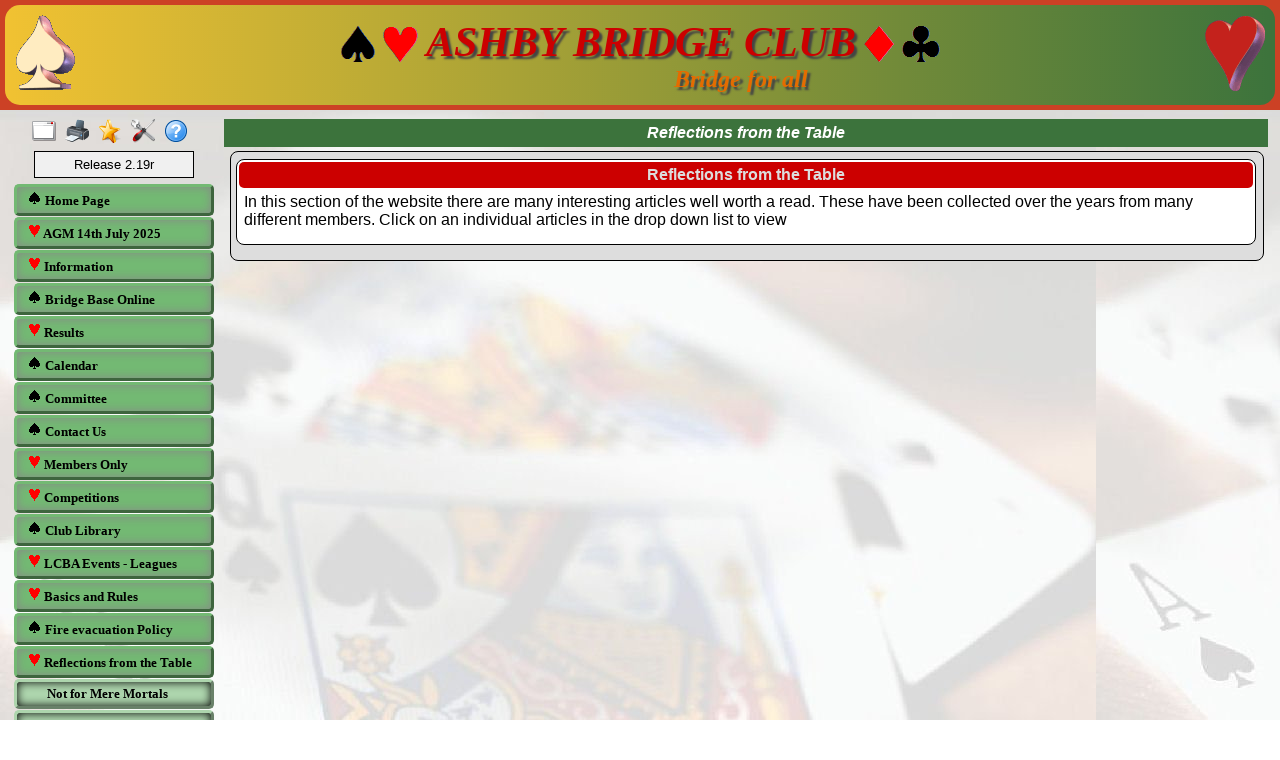

--- FILE ---
content_type: text/html
request_url: https://www.bridgewebs.com/ashby/page47.html
body_size: 10453
content:
<!DOCTYPE HTML>
<html xml:lang="en" lang="en">

<head>
<meta http-equiv="Content-Type" content="text/html; charset=iso-8859-1" />
<meta name="expires" content="tue, 01 Jun 2017 19:45:00 GMT" />
<meta name="robots" content="index,follow" />
<meta name="revisit-after" content="30 days" />
<meta name="format-detection" content="telephone=no" />
<meta name="keywords" content="bridge,club,bridge club,play bridge,learn bridge,bridge lessons,ASHBY BRIDGE CLUB,Ashby-de-la-Zouch, Leicestershire, UK,leicester"/>
<meta name="viewport" content="width=device-width" />
<meta name="viewport" content="initial-scale=1.0" />
<meta name="description" content="Ashby Bridge Club is an EBU affiliated Club. " />
<meta name="verify-v1" content="N+IOkpOaynEuTKan8q3FKwac1IBjuygFJUWRwbLQG58=" />
<title>ASHBY BRIDGE CLUB, Ashby-de-la-Zouch, Leicestershire, UK</title>
<link rel="stylesheet" type="text/css" href="/ckeditor_4.9.2/plugins/fontawesome/font-awesome/css/font-awesome.min.css" />
<link rel="stylesheet" type="text/css" href="/unslider/dist/css/unslider.css" />
<link rel="stylesheet" type="text/css" href="https://code.jquery.com/ui/1.13.1/themes/base/jquery-ui.css" />
<link rel="stylesheet" type="text/css" href="/ashby/bwstyle_1045.css" />

<script type="text/javascript" src="https://code.jquery.com/jquery-3.2.1.js"></script>
<script type="text/javascript" src="https://code.jquery.com/ui/1.13.1/jquery-ui.js"></script>
<script type="text/javascript" src="/unslider/src/js/unslider.js"></script>

<script type="text/javascript" src="/ashby/bwmenu_1673.js"></script>
<script type="text/javascript" src="/bwscript/bwor16/jscript_bridgewebs.js" ></script>
<script type="text/javascript" src="/bwscript/bwor16/jscript_bw.js" ></script>
<script type="text/javascript" src="/bwscript/bwor16/jscript_calendar.js" ></script>
<script type="text/javascript" src="/bwscript/bwor16/jscript_menu_modern_nav.js" ></script>
<script type="text/javascript" src="/bwscript/bwor16/jscript_menu_view.js" ></script>
<script type="text/javascript" src="/bwscript/bwor16/jscript_stat_counter.js" ></script>

<script type="text/javascript">
var bwhost = '.bridgewebs.com';
var club = 'ashby';
var col_dark = '#3c733c';
var col_darker = '#2e5a2e';
var col_pale = '#73b973';
var col_paler = '#add5ad';
var curr_pid = 'display_page47';
var menu_entries = 134;
var menu_menu_box1_bedge = '0px';
var menu_menu_box1_bg = '#73b973';
var menu_menu_box1_bord = '#888888';
var menu_menu_box1_bsize = '1px';
var menu_menu_box1_btype = 'solid';
var menu_menu_box1_pad = '4px';
var menu_menu_box1_shadow = 'none';
var menu_menu_box1_size = 'small';
var menu_menu_box1_text = '#000000';
var menu_menu_box2_bedge = '0px';
var menu_menu_box2_bg = '#add5ad';
var menu_menu_box2_bord = '#000000';
var menu_menu_box2_bsize = '1px';
var menu_menu_box2_btype = 'solid';
var menu_menu_box2_pad = '4px';
var menu_menu_box2_size = 'small';
var menu_menu_box2_text = '#000000';
var menu_menu_butt = '1px';
var menu_menu_effect = 'none';
var menu_menu_font = 'Tahoma';
var menu_menu_position = 'down';
var menu_menu_prefix = 'menu_suit';
var menu_menu_style = 'btns1';
var menu_menu_version = '';
var menu_menu_width = '200px';
var menu_menu_wrap = 'normal';
var menu_modern = '';
var menu_width = 220;
var pid = 'display_page47';
var release3 = '';
var sessid = '';
var stat_size = 0;
var stat_year = 0;
var viewport = 1;
var web_release = 'bwor';
var web_release_club = 'bwor';
var web_release_curr = 'bwor';
var web_release_top = 'bwor';
function bwInitFunctions ( )
{
   bwStatCounter ( );
   menuInit ( 0 );
}
</script>

<style type="text/css">

</style>

</head>
<body style=""  onload="bwLoad ( );" onresize="bwResize ( );"  >
<script>0</script>
<a name="top"></a>
<form id="main" name="main" action="/cgi-bin/bwor/bw.cgi?club=ashby&amp;pid=display_page47" method="post" style="height:100%;min-height:100%" enctype="multipart/form-data">
<div id="popup_box" class="bwbox_popup"></div>
<div id="warning_message" style="height:30px;border:1px solid black;width:98%;margin:1px;padding:2px 10px;white-space:nowrap;display:none;background-color:#f4f4be">
</div>

<div class="bwbox_hidden">
<input type="hidden" id="hidden_club" name="hidden_club" value="ashby"/>
<input type="hidden" id="hidden_embed" name="hidden_embed" value=""/>
<input type="hidden" id="hidden_full" name="hidden_full" value=""/>
<input type="hidden" id="hidden_pid" name="hidden_pid" value="display_page47"/>
<input type="hidden" id="hidden_wd" name="hidden_wd" value=""/>
</div>

<div id="adaptaon" class="top_div ">
<div class="bwbox_top" id="bwbox_top">
	<div class="bwbox_body" id="bwbox_body">
		<div id="bwbox_banner" class="bwbox_banner">
<div class="bwbox_banner1" id="bwbox_banner1">
<div class="bwbox_banner2" id="bwbox_banner2">
<div style="display:flex;width:100%">
<div class="bwbox_banner_left  bwhide"><img id="bpic1" alt="" style="" src="/images/revolving_spade.gif" border="0" /></div>
<div align="center" class="bwbox_banner_center" style="display:flex;margin:auto;">
<div style="display:inline;align-items: center;align-content:center;"><img alt="Spade" title="Spade" class="bwbox_banner_enhance bwhide" src="/images/spade_d.gif" border="0" /><img alt="Heart" title="Heart" class="bwbox_banner_enhance bwhide" src="/images/heart_d.gif" border="0" />&nbsp;</div>
<div>
<div><div id="bpic2" class="bwbox_banner_name">ASHBY BRIDGE CLUB</div></div>
<div id="bwbox_banner_slogan" class="bwbox_banner_slogan slide_pulse">Bridge for all</div>
</div>
<div>&nbsp;<img alt="Diamond" title="Diamond" class="bwbox_banner_enhance bwhide" src="/images/diamond_d.gif" border="0" /><img alt="Club" title="Club" class="bwbox_banner_enhance bwhide" src="/images/club_d.gif" border="0" /></div>
</div>
<div class="bwbox_banner_right bwhide"><img id="bpic3" alt="" style="" src="/images/revolving_heart.gif" border="0" /></div>
</div>
</div>
</div>
</div>
		<div class="bwbox_bwpagebody1" id="bwbox_bwpagebody1">
			<div class="bwbox_bwpagebody2" id="bwpagebody">
				
				<div class="bwbox_main_both" id="bwbox_main_both"><div class="bwbox_main_left" id="bwbox_main_left">
<div class="bwbox_main_menu" id="bwbox_main_menu">
<div class="bwbox_main_menu1" id="bwbox_main_menu1a">
<div class="bwbox_leftmenu"><div style="display:flex;text-align:center;margin: 0 auto;width:100%"><div style="display:flex;text-align:center;margin: 0 auto;">
<a class="tbar2_btn tbar2_full" title="Full Screen" style="display:block;width:25px;text-align:center;" href="https://www.bridgewebs.com/cgi-bin/bwor/bw.cgi?pid=display_home&amp;wd=1&amp;full=1&amp;club=ashby" ></a>
<a class="tbar2_btn tbar2_print" title="Print Page" style="display:block;width:25px;text-align:center;" href="/cgi-bin/bwor/bw.cgi?pid=display_home&amp;wd=1&amp;print=1&amp;popt=publish&amp;full=1&amp;club=ashby"  target="print"></a>
<a class="tbar2_btn tbar2_bnew" title="Latest Enhancements" style="display:block;width:25px;text-align:center;" href="/cgi-bin/bwx/bw.cgi?pid=display_page13&club=bw"  target="bw"></a>
<a class="tbar2_btn tbar2_admin" title="Web Administration" style="display:block;width:25px;text-align:center;" href="https://www.bridgewebs.com/cgi-bin/bwor/bw.cgi?pid=upload_menu&amp;wd=1&amp;club=ashby"  target="_top"></a>
<a class="tbar2_btn tbar2_help" title="Help" style="display:block;width:25px;text-align:center;" href="/guide"  target="help"></a>
</div></div></div>
<div class="bwbox_leftmenu"><div class="bwbox_release">
Release 2.19r
</div></div>
<div class="bwbox_leftmenu"><div id="menubox" class="bwbox_menubox bwbox_menu_pos_down"></div></div>
</div>
<div class="bwbox_main_menu2" id="bwbox_main_menu1b">
<div class="bwbox_leftmenu"><div style="padding:5px;text-align:center;">
<div title="For Mobile/Smart device use only" id="bwbox_desktop" class="bwbox_desktop" onClick="bwDesktop()"><a class="bwbox_desktop_a" id="bwbox_desktop_a" href="/cgi-bin/bwor/bw.cgi?pid=display_home&amp;wd=1&amp;club=ashby" target="_top">Switch to Desktop</a></div>
</div></div>
<div class="bwbox_leftmenu"><div class="page_boxing_2_news" >

<table  border="0" cellspacing="0" width="100%">
<tr>
<td    class="page_title_2" >Recent Updates</td>
</tr>
<tr>
<td  class="page_text_2">
<table cellpadding="0" cellspacing="0" border="0" width="100%">
<tr>
<td ><a href="/cgi-bin/bwor/bw.cgi?pid=display_home&amp;wd=1&amp;club=ashby"><font size="2">Home Page</font></a><br/><span class="std_s"><font color="black">17th Jan 2026 10:23 GMT</font></span></td>
</tr>
</table>
</td>
</tr>
</table>

</div></div>
<div class="bwbox_leftmenu"><div id="stat_counter">
<table title="For a complete daily analysis, see Administration - Site Statistics" border="0" cellspacing="0" align="center">
<tr>
<td>
<table border="0" cellspacing="2" align="center">
<tr>
<td align="center" class="counter_style">0</td>
<td align="center" class="counter_style">0</td>
<td align="center" class="counter_style">0</td>
<td align="center" class="counter_style">0</td>
<td align="center" class="counter_style">0</td>
<td align="center" class="counter_style">0</td>
</tr>
</table>
</td>
</tr>
<tr>
<td class="counter_msg">Pages viewed in 2026</td>
</tr>
</table>
</div></div>
</div>
</div>
</div>
<div class="bwbox_main_right" id="bwbox_main_right">
<div class="bwbox_main_right_box" id="bwbox_main_right_box">
<div class="header_style">Reflections from the Table</div>
<div class="news_column3">
<div class="page_boxing_1_page" >

<table id="bwbox_page_page47" align="center" border="0" cellspacing="2"  width="100%">
<tr>
<td valign="top">
<div class="page_boxing_1_news"  id="1340031124">

<table  border="0" cellspacing="0" width="100%">
<tr>
<td    class="page_title_1" >Reflections from the Table</td>
</tr>
<tr>
<td  class="page_text_1">
<table cellpadding="0" cellspacing="0" border="0" width="100%">
<tr>
<td ><table width="100%">
<tr><td colspan="2" valign="top"><p>In this section of the website there are many interesting articles well worth a read. These have been collected over the years from many different members.&nbsp;Click on an individual articles in the drop down list to view</p>
</td></tr>
</table></td>
</tr>
</table>
</td>
</tr>
</table>

</div>
</td>
</tr>
</table>

</div>
</div>
</div>
</div></div>
			</div>
		</div>
		<div class="bwbox_footer">
This site is built with <a  href="https://www.bridgewebs.com" target="_blank"><span class="bwbox_footer_link"><b>BridgeWebs</b></span></a>, the easy web solution.

</div>
	</div>
</div>

</div>
</form>
</body>

</html>


--- FILE ---
content_type: text/css
request_url: https://www.bridgewebs.com/ashby/bwstyle_1045.css
body_size: 103975
content:
.page_index_1 { color: #DDDDDD; font-size: medium; font-weight: bold; padding: 2px; text-align: left; font-family: Verdana, Geneva, sans-serif; font-style: normal; }
.page_inner_1 { background-color: #FFFFFF; border-color: #000000; border-radius: 0px; border-style: solid; border-width: 1px; padding: 1px; }
.page_inner_box_1 { background-color: #FFFFFF; }
.page_link_1 { background-color: #cc0000; border-color: #000000; border-radius: 5px; border-style: solid; border-width: 0px; color: #DDDDDD; cursor: pointer; font-size: medium; font-weight: bold; padding: 2px; text-align: center; font-family: Tahoma, Geneva, sans-serif; font-style: normal; }
.page_link_index_1 { border: 0px; color: #DDDDDD; cursor: pointer; font-size: medium; font-weight: bold; padding: 2px; text-align: left; font-family: Tahoma, Geneva, sans-serif; font-style: normal; }
.page_outer_1 { border-color: #000000; border-radius: 10px; border-style: solid; border-width: 1px; padding: 5px; background-color: #DDDDDD; }
.page_outer_box_1 { background-color: #DDDDDD; }
.page_text_1 { background-color: #FFFFFF; border-color: #000000; border-radius: 0px; border-style: solid; border-width: 0px; font-size: medium; font-weight: normal; padding: 2px; text-align: left; color: #000000; font-family: Verdana, Geneva, sans-serif; font-style: normal; }
.page_text_link_1 { cursor: pointer; }
.page_text_link_1:hover { color: #FFFFFF; background-color: #000000; cursor: pointer; }
.page_title_1 { background-color: #cc0000; border-color: #000000; border-radius: 5px; border-style: solid; border-width: 0px; color: #DDDDDD; font-size: medium; font-weight: bold; padding: 4px; text-align: center; font-family: Tahoma, Geneva, sans-serif; font-style: normal; }
.page_title_link_1 { cursor: pointer; }
.page_title_link_1:hover { color: #cc0000; background-color: #DDDDDD; cursor: pointer; }
.page_boxing_1_page { background-color: #DDDDDD; border-color: #000000; border-style: solid; border-width: 1px; margin: 4px 4px 4px 6px; padding: 4px 4px 12px 2px; border-radius: 8px; }
.page_boxing_1_news { background-color: #FFFFFF; border-color: #000000; border-style: solid; border-width: 1px; margin: 0px; padding: 2px; border-radius: 8px; }
.page_index_2 { color: #DDDDDD; font-size: medium; font-weight: bold; padding: 2px; text-align: left; font-family: Verdana, Geneva, sans-serif; font-style: normal; }
.page_inner_2 { background-color: #DDDDDD; border-color: #3c733c; border-radius: 0px; border-style: solid; border-width: 3px; padding: 1px; }
.page_inner_box_2 { background-color: #DDDDDD; }
.page_link_2 { background-color: #3c733c; border-color: #000000; border-radius: 5px; border-style: solid; border-width: 0px; color: #DDDDDD; cursor: pointer; font-size: medium; font-weight: bold; padding: 2px; text-align: center; font-family: Verdana, Geneva, sans-serif; font-style: normal; }
.page_link_index_2 { border: 0px; color: #DDDDDD; cursor: pointer; font-size: medium; font-weight: bold; padding: 2px; text-align: left; font-family: Verdana, Geneva, sans-serif; font-style: normal; }
.page_outer_2 { border-color: #FFFFFF; border-radius: 0px; border-style: solid; border-width: 0px; padding: 5px; background-color: #FFFFFF; }
.page_outer_box_2 { background-color: #FFFFFF; }
.page_text_2 { background-color: #DDDDDD; border-color: #000000; border-radius: 0px; border-style: solid; border-width: 0px; font-size: small; font-weight: normal; padding: 2px; text-align: left; color: #111111; font-family: Verdana, Geneva, sans-serif; font-style: normal; }
.page_text_link_2 { cursor: pointer; }
.page_text_link_2:hover { color: #DDDDDD; background-color: #111111; cursor: pointer; }
.page_title_2 { background-color: #3c733c; border-color: #000000; border-radius: 5px; border-style: solid; border-width: 0px; color: #DDDDDD; font-size: medium; font-weight: bold; padding: 4px; text-align: center; font-family: Verdana, Geneva, sans-serif; font-style: normal; }
.page_title_link_2 { cursor: pointer; }
.page_title_link_2:hover { color: #3c733c; background-color: #DDDDDD; cursor: pointer; }
.page_boxing_2_page { background-color: #FFFFFF; border-color: #FFFFFF; border-style: solid; border-width: 0px; margin: 0px; padding: 2px; border-radius: 0px; }
.page_boxing_2_news { background-color: #DDDDDD; border-color: #3c733c; border-style: solid; border-width: 3px; margin: 4px 4px 4px 6px; padding: 4px 4px 12px 2px; border-radius: 8px; box-shadow: 4px 4px 10px 2px #444400 }
.page_index_3 { color: #EEEEEE; font-size: medium; font-weight: bold; padding: 2px; text-align: left; font-family: Verdana, Geneva, sans-serif; font-style: normal; }
.page_inner_3 { background-color: #73b973; border-color: #888888; border-radius: ; border-style: solid; border-width: 3px; padding: 1px; }
.page_inner_box_3 { background-color: #73b973; }
.page_link_3 { background-color: #3c733c; border-color: #000000; border-radius: 0px; border-style: solid; border-width: 0px; color: #EEEEEE; cursor: pointer; font-size: medium; font-weight: bold; padding: 2px; text-align: center; font-family: Verdana, Geneva, sans-serif; font-style: normal; }
.page_link_index_3 { border: 0px; color: #EEEEEE; cursor: pointer; font-size: medium; font-weight: bold; padding: 2px; text-align: left; font-family: Verdana, Geneva, sans-serif; font-style: normal; }
.page_outer_3 { border-color: #000000; border-radius: ; border-style: solid; border-width: 0px; padding: 5px; background-color: transparent; }
.page_outer_box_3 { background-color: transparent; }
.page_text_3 { background-color: #DDDDDD; border-color: #000000; border-radius: 0px; border-style: solid; border-width: 0px; font-size: small; font-weight: normal; padding: 2px; text-align: center; color: #000000; font-family: Verdana, Geneva, sans-serif; font-style: normal; }
.page_text_link_3 { cursor: pointer; }
.page_text_link_3:hover { color: #DDDDDD; background-color: #000000; cursor: pointer; }
.page_title_3 { background-color: #3c733c; border-color: #000000; border-radius: 0px; border-style: solid; border-width: 0px; color: #EEEEEE; font-size: medium; font-weight: bold; padding: 4px; text-align: center; font-family: Verdana, Geneva, sans-serif; font-style: normal; }
.page_title_link_3 { cursor: pointer; }
.page_title_link_3:hover { color: #3c733c; background-color: #EEEEEE; cursor: pointer; }
.page_boxing_3_page { background-color: transparent; border-color: #000000; border-style: solid; border-width: 0px; margin: 0px; padding: 2px; border-radius: 0px; }
.page_boxing_3_news { background-color: #73b973; border-color: #888888; border-style: solid; border-width: 3px; margin: 0px; padding: 2px; border-radius: 8px; }
.page_index_4 { color: #DDDDDD; font-size: medium; font-weight: bold; padding: 2px; text-align: left; font-family: Verdana, Geneva, sans-serif; font-style: normal; }
.page_inner_4 { background-color: #73b973; border-color: #888888; border-radius: ; border-style: solid; border-width: 3px; padding: 1px; }
.page_inner_box_4 { background-color: #73b973; }
.page_link_4 { background-color: #3c733c; border-color: #000000; border-radius: 0px; border-style: solid; border-width: 0px; color: #DDDDDD; cursor: pointer; font-size: medium; font-weight: bold; padding: 2px; text-align: center; font-family: Verdana, Geneva, sans-serif; font-style: normal; }
.page_link_index_4 { border: 0px; color: #DDDDDD; cursor: pointer; font-size: medium; font-weight: bold; padding: 2px; text-align: left; font-family: Verdana, Geneva, sans-serif; font-style: normal; }
.page_outer_4 { border-color: #000000; border-radius: ; border-style: solid; border-width: 0px; padding: 5px; background-color: transparent; }
.page_outer_box_4 { background-color: transparent; }
.page_text_4 { background-color: #DDDDDD; border-color: #000000; border-radius: 0px; border-style: solid; border-width: 0px; font-size: small; font-weight: normal; padding: 2px; text-align: center; color: #000000; font-family: Verdana, Geneva, sans-serif; font-style: normal; }
.page_text_link_4 { cursor: pointer; }
.page_text_link_4:hover { color: #DDDDDD; background-color: #000000; cursor: pointer; }
.page_title_4 { background-color: #3c733c; border-color: #000000; border-radius: 0px; border-style: solid; border-width: 0px; color: #DDDDDD; font-size: medium; font-weight: bold; padding: 4px; text-align: center; font-family: Verdana, Geneva, sans-serif; font-style: normal; }
.page_title_link_4 { cursor: pointer; }
.page_title_link_4:hover { color: #3c733c; background-color: #DDDDDD; cursor: pointer; }
.page_boxing_4_page { background-color: transparent; border-color: #000000; border-style: solid; border-width: 0px; margin: 0px; padding: 2px; border-radius: 0px; }
.page_boxing_4_news { background-color: #73b973; border-color: #888888; border-style: solid; border-width: 3px; margin: 0px; padding: 2px; border-radius: 8px; }
.page_index_5 { color: #000000; font-size: medium; font-weight: bold; padding: 2px; text-align: left; font-family: Verdana, Geneva, sans-serif; font-style: normal; }
.page_inner_5 { background-color: #73b973; border-color: #888888; border-radius: 0px; border-style: solid; border-width: 3px; padding: 1px; }
.page_inner_box_5 { background-color: #73b973; }
.page_link_5 { background-color: #3c733c; border-color: #000000; border-radius: 5px; border-style: solid; border-width: 0px; color: white; cursor: pointer; font-size: medium; font-weight: bold; padding: 2px; text-align: center; font-family: Verdana, Geneva, sans-serif; font-style: normal; }
.page_link_index_5 { border: 0px; color: #000000; cursor: pointer; font-size: medium; font-weight: bold; padding: 2px; text-align: left; font-family: Verdana, Geneva, sans-serif; font-style: normal; }
.page_outer_5 { border-color: #000000; border-radius: 0px; border-style: solid; border-width: 0px; padding: 5px; background-color: transparent; }
.page_outer_box_5 { background-color: transparent; }
.page_text_5 { background-color: #FFFFFF; border-color: #000000; border-radius: 0px; border-style: solid; border-width: 0px; font-size: small; font-weight: normal; padding: 2px; text-align: center; color: #000000; font-family: Verdana, Geneva, sans-serif; font-style: normal; }
.page_text_link_5 { cursor: pointer; }
.page_text_link_5:hover { color: #FFFFFF; background-color: #000000; cursor: pointer; }
.page_title_5 { background-color: #3c733c; border-color: #000000; border-radius: 5px; border-style: solid; border-width: 0px; color: white; font-size: medium; font-weight: bold; padding: 4px; text-align: center; font-family: Verdana, Geneva, sans-serif; font-style: normal; }
.page_title_link_5 { cursor: pointer; }
.page_title_link_5:hover { color: #3c733c; background-color: white; cursor: pointer; }
.page_boxing_5_page { background-color: transparent; border-color: #000000; border-style: solid; border-width: 0px; margin: 0px; padding: 2px; border-radius: 0px; }
.page_boxing_5_news { background-color: #73b973; border-color: #888888; border-style: solid; border-width: 3px; margin: 0px; padding: 2px; border-radius: 8px; }
.page_index_6 { color: #000000; font-size: medium; font-weight: bold; padding: 2px; text-align: left; font-family: Verdana, Geneva, sans-serif; font-style: normal; }
.page_inner_6 { background-color: transparent; border-color: #000000; border-radius: 0px; border-style: solid; border-width: 1px; padding: 1px; }
.page_inner_box_6 { background-color: transparent; }
.page_link_6 { background-color: #3c733c; border-color: #000000; border-radius: 5px; border-style: solid; border-width: 0px; color: #000000; cursor: pointer; font-size: medium; font-weight: bold; padding: 2px; text-align: center; font-family: Tahoma, Geneva, sans-serif; font-style: normal; }
.page_link_index_6 { border: 0px; color: #000000; cursor: pointer; font-size: medium; font-weight: bold; padding: 2px; text-align: left; font-family: Tahoma, Geneva, sans-serif; font-style: normal; }
.page_outer_6 { border-color: #000000; border-radius: 10px; border-style: solid; border-width: 1px; padding: 5px; background-color: #FFFFFF; }
.page_outer_box_6 { background-color: #FFFFFF; }
.page_text_6 { background-color: #eeeeee; border-color: #000000; border-radius: 0px; border-style: solid; border-width: 0px; font-size: medium; font-weight: normal; padding: 2px; text-align: left; color: #000000; font-family: Verdana, Geneva, sans-serif; font-style: normal; }
.page_text_link_6 { cursor: pointer; }
.page_text_link_6:hover { color: #eeeeee; background-color: #000000; cursor: pointer; }
.page_title_6 { background-color: #3c733c; border-color: #000000; border-radius: 5px; border-style: solid; border-width: 0px; color: #000000; font-size: medium; font-weight: bold; padding: 4px; text-align: center; font-family: Tahoma, Geneva, sans-serif; font-style: normal; }
.page_title_link_6 { cursor: pointer; }
.page_title_link_6:hover { color: #3c733c; background-color: #000000; cursor: pointer; }
.page_boxing_6_page { background-color: #FFFFFF; border-color: #000000; border-style: solid; border-width: 1px; margin: 4px 4px 4px 6px; padding: 4px 4px 12px 2px; border-radius: 8px; }
.page_boxing_6_news { background-color: #000000; border-color: #000000; border-style: solid; border-width: 1px; margin: 0px; padding: 2px; border-radius: 8px; }
.page_index_87 { color: #434343; font-size: x-large; font-weight: normal; padding: 2px; text-align: left; font-family: Verdana, Geneva, sans-serif; font-style: normal; }
.page_inner_87 { background-color: transparent; border-color: #000000; border-radius: 0px; border-style: solid; border-width: 0px; padding: 1px; }
.page_inner_box_87 { background-color: transparent; }
.page_link_87 { background-color: #d9d9d9; border-color: #000000; border-radius: 5px 5px 0px 0px; border-style: solid; border-width: 1px; color: #434343; cursor: pointer; font-size: x-large; font-weight: normal; padding: 2px; text-align: Center; font-family: Calibri, Helvetica, sans-serif; font-style: normal; }
.page_link_index_87 { border: 0px; color: #434343; cursor: pointer; font-size: x-large; font-weight: normal; padding: 2px; text-align: left; font-family: Calibri, Helvetica, sans-serif; font-style: normal; }
.page_outer_87 { border-color: #000000; border-radius: 0px; border-style: solid; border-width: 0px; padding: 5px; background-color: transparent; }
.page_outer_box_87 { background-color: transparent; }
.page_text_87 { background-color: #FFFFFF; border-color: #000000; border-radius: 0px 0px 5px 5px; border-style: solid; border-width: 0px 1px 1px 1px; font-size: medium; font-weight: normal; padding: 2px; text-align: left; color: #000000; font-family: Verdana, Geneva, sans-serif; font-style: normal; }
.page_text_link_87 { cursor: pointer; }
.page_text_link_87:hover { color: #FFFFFF; background-color: #000000; cursor: pointer; }
.page_title_87 { background-color: #d9d9d9; border-color: #000000; border-radius: 5px 5px 0px 0px; border-style: solid; border-width: 1px; color: #434343; font-size: x-large; font-weight: normal; padding: 4px; text-align: Center; font-family: Calibri, Helvetica, sans-serif; font-style: normal; }
.page_title_link_87 { cursor: pointer; }
.page_title_link_87:hover { color: #d9d9d9; background-color: #434343; cursor: pointer; }
.page_boxing_87_page { background-color: transparent; border-color: #000000; border-style: solid; border-width: 0px; margin: 0px; padding: 2px; border-radius: 0px; }
.page_boxing_87_news { background-color: transparent; border-color: #000000; border-style: solid; border-width: 0px; margin: 0px; padding: 2px; border-radius: 0px; }
.page_index_95 { color: #000000; font-size: medium; font-weight: bold; padding: 2px; text-align: left; font-family: Verdana, Geneva, sans-serif; font-style: normal; }
.page_inner_95 { background-color: transparent; border-color: #000000; border-radius: ; border-style: solid; border-width: 0px; padding: 1px; }
.page_inner_box_95 { background-color: transparent; }
.page_link_95 { background-color: #3c733c; border-color: #000000; border-radius: 0px; border-style: solid; border-width: 0px; color: #ffffff; cursor: pointer; font-size: medium; font-weight: bold; padding: 2px; text-align: left; font-family: Verdana, Geneva, sans-serif; font-style: normal; }
.page_link_index_95 { border: 0px; color: #000000; cursor: pointer; font-size: medium; font-weight: bold; padding: 2px; text-align: left; font-family: Verdana, Geneva, sans-serif; font-style: normal; }
.page_outer_95 { border-color: #000000; border-radius: ; border-style: solid; border-width: 0px; padding: 5px; background-color: transparent; }
.page_outer_box_95 { background-color: transparent; }
.page_text_95 { background-color: #ffffff; border-color: #000000; border-radius: 0px; border-style: solid; border-width: 0px; font-size: medium; font-weight: normal; padding: 2px; text-align: left; color: #000000; font-family: Verdana, Geneva, sans-serif; font-style: normal; }
.page_text_link_95 { cursor: pointer; }
.page_text_link_95:hover { color: #ffffff; background-color: #000000; cursor: pointer; }
.page_title_95 { background-color: #3c733c; border-color: #000000; border-radius: 0px; border-style: solid; border-width: 0px; color: #ffffff; font-size: medium; font-weight: bold; padding: 4px; text-align: left; font-family: Verdana, Geneva, sans-serif; font-style: normal; }
.page_title_link_95 { cursor: pointer; }
.page_title_link_95:hover { color: #3c733c; background-color: #ffffff; cursor: pointer; }
.page_boxing_95_page { background-color: transparent; border-color: #000000; border-style: solid; border-width: 0px; margin: 0px; padding: 2px; border-radius: 0px; }
.page_boxing_95_news { background-color: transparent; border-color: #000000; border-style: solid; border-width: 0px; margin: 0px; padding: 2px; border-radius: 0px; }
.page_index_96 { color: #EEEEEE; font-size: medium; font-weight: bold; padding: 2px; text-align: left; font-family: Verdana, Geneva, sans-serif; font-style: normal; }
.page_inner_96 { background-color: #EEEEEE; border-color: #888888; border-radius: ; border-style: solid; border-width: 3px; padding: 1px; }
.page_inner_box_96 { background-color: #EEEEEE; }
.page_link_96 { background-color: #73b973; border-color: #000000; border-radius: 0px; border-style: solid; border-width: 0px; color: #EEEEEE; cursor: pointer; font-size: medium; font-weight: bold; padding: 2px; text-align: left; font-family: Verdana, Geneva, sans-serif; font-style: normal; }
.page_link_index_96 { border: 0px; color: #EEEEEE; cursor: pointer; font-size: medium; font-weight: bold; padding: 2px; text-align: left; font-family: Verdana, Geneva, sans-serif; font-style: normal; }
.page_outer_96 { border-color: #000000; border-radius: ; border-style: solid; border-width: 0px; padding: 5px; background-color: transparent; }
.page_outer_box_96 { background-color: transparent; }
.page_text_96 { background-color: #EEEEEE; border-color: #000000; border-radius: 0px; border-style: solid; border-width: 0px; font-size: small; font-weight: normal; padding: 2px; text-align: left; color: #2e5a2e; font-family: Verdana, Geneva, sans-serif; font-style: normal; }
.page_text_link_96 { cursor: pointer; }
.page_text_link_96:hover { color: #EEEEEE; background-color: #2e5a2e; cursor: pointer; }
.page_title_96 { background-color: #73b973; border-color: #000000; border-radius: 0px; border-style: solid; border-width: 0px; color: #EEEEEE; font-size: medium; font-weight: bold; padding: 4px; text-align: left; font-family: Verdana, Geneva, sans-serif; font-style: normal; }
.page_title_link_96 { cursor: pointer; }
.page_title_link_96:hover { color: #73b973; background-color: #EEEEEE; cursor: pointer; }
.page_boxing_96_page { background-color: transparent; border-color: #000000; border-style: solid; border-width: 0px; margin: 0px; padding: 2px; border-radius: 0px; }
.page_boxing_96_news { background-color: #EEEEEE; border-color: #888888; border-style: solid; border-width: 3px; margin: 0px; padding: 2px; border-radius: 8px; }
.page_index_97 { color: #EEEEEE; font-size: medium; font-weight: bold; padding: 2px; text-align: left; font-family: Verdana, Geneva, sans-serif; font-style: normal; }
.page_inner_97 { background-color: transparent; border-color: #000000; border-radius: ; border-style: solid; border-width: 0px; padding: 1px; }
.page_inner_box_97 { background-color: transparent; }
.page_link_97 { background-color: #73b973; border-color: #000000; border-radius: 0px; border-style: solid; border-width: 0px; color: #EEEEEE; cursor: pointer; font-size: medium; font-weight: bold; padding: 2px; text-align: left; font-family: Verdana, Geneva, sans-serif; font-style: normal; }
.page_link_index_97 { border: 0px; color: #EEEEEE; cursor: pointer; font-size: medium; font-weight: bold; padding: 2px; text-align: left; font-family: Verdana, Geneva, sans-serif; font-style: normal; }
.page_outer_97 { border-color: #000000; border-radius: ; border-style: solid; border-width: 0px; padding: 5px; background-color: transparent; }
.page_outer_box_97 { background-color: transparent; }
.page_text_97 { background-color: #EEEEEE; border-color: #000000; border-radius: 0px; border-style: solid; border-width: 0px; font-size: small; font-weight: normal; padding: 2px; text-align: left; color: #3c733c; font-family: Verdana, Geneva, sans-serif; font-style: normal; }
.page_text_link_97 { cursor: pointer; }
.page_text_link_97:hover { color: #EEEEEE; background-color: #3c733c; cursor: pointer; }
.page_title_97 { background-color: #73b973; border-color: #000000; border-radius: 0px; border-style: solid; border-width: 0px; color: #EEEEEE; font-size: medium; font-weight: bold; padding: 4px; text-align: left; font-family: Verdana, Geneva, sans-serif; font-style: normal; }
.page_title_link_97 { cursor: pointer; }
.page_title_link_97:hover { color: #73b973; background-color: #EEEEEE; cursor: pointer; }
.page_boxing_97_page { background-color: transparent; border-color: #000000; border-style: solid; border-width: 0px; margin: 0px; padding: 2px; border-radius: 0px; }
.page_boxing_97_news { background-color: transparent; border-color: #000000; border-style: solid; border-width: 0px; margin: 0px; padding: 2px; border-radius: 0px; }
html { overflow-y:scroll; margin: 0px; padding: 0px; min-width: 100%; min-height: 100%; width: -moz-fit-content; height: 100%; width: fit-content; box-sizing: border-box; }
body { background-color:white; margin:0px; font-family:Verdana, Arial, Helvetica, sans-serif; font-size:small; padding: 0px; min-width: 100%; min-height: 100%; width: -moz-fit-content; height: 100%; }
br.pageend { display:block; page-break-after:always; }
p.MsoNormal { margin-left:0cm; margin-right:0cm; margin-top:0cm; margin-bottom:.0001pt; }
.b_menu { font-size:11px; color:black; background-color:#73b973; text-decoration:none; padding:1px; cursor:pointer; white-space:nowrap; border-top:1px solid white; border-bottom:1px solid white; border-left:0px solid white; border-right:0px solid white; width:180px; }
.b_menu_head { font-size:11px; color:black; background-color:#73b973; padding:0px; border:1px solid black; }
.b_menu_x { font-size:11px; color:black; background-color:#add5ad; text-decoration:none; cursor:pointer; white-space:nowrap; padding:0px; width:180px; border-top:0px solid white; border-bottom:0px solid white; border-left:0px solid white; border-right:0px solid white; }
.b_menu_y { font-size:11px; color:black; background-color:#add5ad; text-decoration:none; cursor:pointer; white-space:nowrap; width:180px; padding:1px; border-top:1px solid white; border-bottom:0px solid white; border-left:0px solid white; border-right:0px solid white; }
.board_sel { text-align:center; font-size:10px; font-weight:bold; cursor:pointer; border:2px outset #AAAAAA; background-color:#AAAAAA; color:white; }
.board_nosel { text-align:center; font-size:10px; font-weight:bold; border:2px outset #AAAAAA; background-color:#AAAAAA; color:#AAAAAA; }
#resbox .board_nosel { text-align:center; font-size:10px; font-weight:bold; border:2px outset #EEDDDD; background-color:#EEDDDD; color:#EEDDDD; }
.brx_board { background-color:#99CCFF; color:white; border:2px solid #30A0FF; padding:1px 3px; }
.brx_box_white { border:1px solid #FFFFFF; }
.brx_cal { font-size:11px; text-align:center; border-width:0px; height:50px; color:white; padding:0px; background-color:#73b973; }
.brx_cal_s { font-size:11px; text-align:center; color:white; border-width:0px; height:50px; padding:0px; background-color:#3c733c; }
.brx_even { font-size:x-small; text-align:center; border-width:0px; display:block; padding:1px 2px; background-color:#e0e0e0; }
.brx_even_lg { font-size:small; text-align:center; border-width:0px; padding:1px 2px; background-color:#e0e0e0; }
.brx_even_lg_n { font-size:small; text-align:left; border-width:0px; padding:1px 2px; text-decoration:none; font-style:italic; font-weight:bold; white-space:nowrap; background-color: #73b973; }
.brx_even_lg_n:hover { background-color: #3c733c; cursor:pointer; }
.brx_even_n { font-size:x-small; text-align:left; border-width:0px; padding:1px 2px; text-decoration:none; font-style:italic; font-weight:bold; white-space:nowrap; background-color:#73b973; }
.brx_event { font-size:11px; border-width:0px; padding:1px 2px; background-color:#f0f0f0; }
.brx_exclude { background-color:#eeeeee; color:#666666; padding:1px 4px; cursor:pointer; }
.brx_high_lg { font-size:small; text-align:center; border-width:0px; padding:1px 2px; background-color:pink; }
.brx_home_news { font-size:14px; text-align:left; text-decoration:none; padding:1px 2px; }
.brx_include { background-color:green; color:white; padding:1px 4px; cursor:pointer; }
.brx_link_none { font-size:11px; color:#ffffff; background-color:#73b973 ; padding:5px; text-decoration:none; width:120px; display:block; }
.brx_odd { font-size:x-small; text-align:center; border-width:0px; display:block; padding:1px 2px; background-color:#f0f0f0; }
.brx_odd_lg { font-size:small; text-align:center; border-width:0px; padding:1px 2px; background-color:#f0f0f0; }
.brx_odd_lg_n { font-size:small; text-align:left; text-decoration:none; font-style:italic; font-weight:bold; border-width:0px; padding:1px 2px; white-space:nowrap; background-color:#add5ad; }
.brx_odd_lg_n:hover { background-color: #3c733c; cursor:pointer }
.comp_link { font-size: small; text-align: left; border-width: 0px; padding: 1px 2px; text-decoration: none; font-style: italic; font-weight: bold; white-space: nowrap; cursor: pointer; background-color: #6666aa; }
.brx_odd_n { font-size:x-small; text-align:left; text-decoration:none; font-style:italic; font-weight:bold; border-width:0px; padding:1px 2px; white-space:nowrap; background-color:#add5ad; }
.brx_player { padding:4px 10px; font-size:small; font-weight:bold; color:#30A0FF; }
.brx_table { border:1px solid black; padding:2px; border-collapse:collapse; background-color:#EFEFEF; }
.brx_title { font-size:small; text-align:center; font-style:italic; font-weight:bold; border:1px solid #CCCCCC; color:white; padding:2px; background-color:#3c733c; }
.brx_title_s { font-size:x-small; text-align:center; font-style:italic; font-weight:bold; border:1px solid #CCCCCC; color:white; padding:2px; background-color:#3c733c; }
.brx_white_lg { font-size:small; text-align:center; border-width:0px; padding:1px 2px; }
.button_img { text-align:center; padding:0px; white-space:nowrap; }
.button_off { text-align:center; white-space:nowrap; font-size:12px; font-weight:bold; padding:1px 4px; display:block; color:#001f3e; cursor:pointer; }
.bw_clear { font-size:small; text-align:left; border-width:0px; padding:1px 2px; }
.bw_title { font-size:small; text-align:center; font-style:italic; font-weight:bold; border:1px solid white; color:white; padding:2px; background-color:#3c733c; }
.bw_title_s { font-size:x-small; text-align:center; font-style:italic; font-weight:bold; border:1px solid white; color:white; padding:2px; background-color:#3c733c; }
.cal_xx { font-size:small; color:black; height:15px; vertical-align:top; text-decoration:none; padding:2px; cursor:pointer; border-top:1px solid #aaaaaa; border-bottom:1px solid white; border-left:0px solid white; border-right:0px solid white; }
.cal_yy { font-size:small; color:black; background-color:#dddddd; height:15px; vertical-align:top; text-decoration:none; padding:2px; cursor:pointer; border-top:1px solid #aaaaaa; border-bottom:1px solid white; border-left:0px solid white; border-right:0px solid white; }
.col { color:#2e5a2e; }
.col_b { color:#2e5a2e; font-weight:bold; }
.col_bl { color:#2e5a2e; font-weight:bold; font-size:medium; }
.col_bs { color:#2e5a2e; font-weight:bold; font-size:x-small; }
.col_i { color:#2e5a2e; font-style:italic; }
.col_is { color:#2e5a2e; font-size:xx-small; font-style:italic; }
.col_l { color:#2e5a2e; font-size:medium; }
.col_s { color:#2e5a2e; font-size:x-small; }
.div_display { cursor:pointer }
.div_hidden { display:none }
.hand { text-align:left; font-size:10pt; font-weight:bold; white-space:nowrap; }
.label_left { border-width:0px; padding:1px 2px; text-align:left; white-space:nowrap; }
.lnk { color:#2e5a2e; }
.logo { font-size:x-large; font-weight:bold; font-style:italic; color:#add5ad; }
.page_border { background-color:white; border-color:#3c733c; border-style:solid; }
.page_click { font-size:x-small; font-weight:bold; font-style:italic; cursor:pointer; color:#73b973; }
.page_panel { background-color:#3c733c; border-color:#3c733c; border-style:solid; border-width:0px; }
.page_break { page-break-after:always; display:block; }
.panel_col { background-color:#add5ad; }
.panel_std { background-color:#eeeeee; }
.picture { padding:2px; border-width:1px; margin:6px; }
.pointers { text-align:center; border:2px outset #eeeedd; background-color:#eeeedd; padding:2px 6px 2px 4px; }
.red_bl { color:#3366FF; font-weight:bold; font-size:larger; }
.rounded_body { color: #2e5a2e; font-size: small; padding: 5px; text-align: left; }
.rounded_box { background-color: #eeeee0; border: 1px solid; border-color: #bbbbbb; border-radius: 4px; padding: 4px; }
.rounded_head { background-color: #3c733c; border: 1px solid #444444; border-radius: 4px; color: #ffffff; font-weight: bold; font-size: 14px; padding: 5px; text-align: center; }
.separator { text-align:center; padding:0px; border-left:2px outset #f8f8f6; border-right:0px; border-top:0px; border-bottom:0px; color:#ff0000; }
.spacer { background-color:#3c733c; }
.std { text-align:left; border-width:0px; padding:1px 2px; }
.std_b { font-weight:bold; }
.std_bi { font-weight:bold; font-style:italic; }
.std_bil { font-weight:bold; font-style:italic; font-size:medium; }
.std_bl { font-weight:bold; font-size:medium; }
.std_bli { font-weight:bold; font-style:italic; font-size:medium; }
.std_center { text-align:center; border-width:0px; padding:1px 2px; }
.std_i { font-style:italic; }
.std_is { font-style:italic; font-size:x-small; }
.std_l { font-size:medium; }
.std_line { height:1px; color:#2e5a2e; }
.std_right { text-align:right; border-width:0px; padding:1px 2px; }
.std_s { text-align:left; font-size:x-small; }
.std_sb { font-weight:bold; text-align:left; font-size:x-small; }
.menu_admin { width:180px; }
.tb_buttons { text-align:left; border-width:0px; }
.td_amend { border-width:0px; font-weight:bold; padding:1px 2px; text-align:left; }
.ul_content { vertical-align:top; cursor:pointer; color:black; padding:1px 40px; }
.ul_label { vertical-align:top; cursor:pointer; color:black; padding:1px 10px 1px 0px; list-style-image:url("/images/spacer.gif"); }
.ul_label_over { vertical-align:top; cursor:pointer; background-color:#2e5a2e; color:white; padding:1px 10px 1px 0px; list-style-image:url("/images/spacer.gif"); }
.ul_link { color:#2e5a2e; }
.ul_off { display:none; }
.ul_open_close { vertical-align:top; padding:1px 10px 1px 0px; cursor:pointer; }
.ul_std { vertical-align:top; cursor:pointer; }
.ul_std_off { vertical-align:top; display:none; list-style-type:none; }
.ul_std_on { vertical-align:top; cursor:pointer; list-style-type:none; }
p { word-wrap: break-word; }
a, a:link, a:visited, a:active { text-decoration:none; color:#2e5a2e; }
a.cal_link { font-size:small; cursor:pointer; padding:5px; text-decoration:none; }
a:hover { text-decoration:none; color:black; }
.xopt { border:1px solid #73b973; border-top-left-radius:6px; border-top-right-radius:6px; white-space:nowrap; font-weight:bold; text-align:center; background-color:#73b973; color:#2e5a2e; padding:3px; }
.xopthidden { cursor:pointer; background-color:#eeeeee; }
.xopthidden:hover { color:#000000; background-color:#73b973; }
.xoptcurrent { cursor:pointer; background-color:#73b973; color:#2e5a2e; }
.xoptcurrent:hover { color:#000000; }
.xadminbox { border:0px solid #73b973; background-color:#ffffee; }
.boxed { background-color:#eeeee0; border-width:1px; border-radius:5px; border-color:#bbbbbb; border-style:solid; padding:5px; }
.boxed_hidden { background-color:#eeeee0; border-width:1px; border-radius:5px; border-color:#bbbbbb; border-style:solid; padding:5px; overflow:hidden; width:98%; position:absolute; visibility:hidden; margin:2px; }
.boxed_shown { background-color:#eeeee0; border-width:1px; border-radius:5px; border-color:#bbbbbb; border-style:solid; padding:5px; overflow:hidden; width:98%; position:relative; margin:2px; }
.boxed2 { background-color:#eeeee0; border-width:1px; border-color:#bbbbbb; border-style:solid; padding:5px; }
.choiceno { background-color:#eeeeee; border:1px solid #3c733c; color:#666666; }
.choiceyes { background-color:#ffffff; border:1px solid #3c733c; color:#000000; }
.th_table { border:1px solid #444444; padding:2px; border-radius:5px; background-color:#eeeeee; }
.th_title { text-align:left; padding:4px; text-align:center; font-weight:bold; }
.th_text { text-align:left; padding:4px; border:1px solid #000000; white-space:nowrap; }
.th_frame { background-color:#888888; }
.th_param { border:2px inset; background-color:#ffffff; }
.th_choice { padding:1px; text-align:center; }
.th_settings { background-color:#eeeedd; text-align:center; border:1px solid; border-radius:5px; vertical-align:top; }
.th_example { background-color:#ffffff; text-align:center; border:1px solid; border-radius:5px; vertical-align:top; }
.help_button { border:0px; width:25px; height:25px; cursor:pointer; margin-left: 8px; background-repeat: no-repeat; background-color: transparent; background-image: url("/bwicons/24/210-help.png"); }
.help_button_left { margin-left: 2px; margin-bottom:4px; }
.tbar2_btn { border:0px; text-align:center; min-width:33px; height:26px; cursor:pointer; background-repeat: no-repeat; background-color: transparent; }
.tbar2_admin { background-image: url("/bwicons/24/0320-tools.png"); }
.tbar2_bnew { background-image: url("/bwicons/24/0105-star.png"); }
.tbar2_res { background-image: url("/bwicons/24/078-calendar2.png"); }
.tbar2_cal { background-image: url("/bwicons/24/calendar.png"); }
.tbar2_full { background-image: url("/bwicons/24/0110-windows.png"); }
.tbar2_home { background-image: url("/bwicons/24/0007-home.png"); }
.tbar2_norm { background-image: url("/bwicons/24/0111-windows_add.png"); }
.tbar2_print { background-image: url("/bwicons/24/004500-printer.png"); }
.tbar2_admin { background-image: url("/bwicons/24/0320-tools.png"); }
.tbar2_help { background-image: url("/bwicons/24/210-help.png"); }
.tbar2_link { min-width: 24px; color:transparent; }
.help_box { color:#444444; background-color:#FFFFBB; font-weight:bold; font-size:small; border:1px solid black; padding:5px; box-shadow: 4px 4px 10px 2px #444400; }
.picoff { padding:3px; background-color:transparent; border:2px #88FF88; margin:2px; }
.picon { padding:3px; background-color:#FF0000; border:2px #FF0000; margin:2px; }
.imgoff { background-color:#f8f8f0; text-align:center; border:1px solid; border-radius:5px; vertical-align:top; }
.imgon { background-color:#ccffcc; text-align:center; border:1px solid; border-radius:5px; vertical-align:top; }
.comp_link { font-size:small; text-align:left; border-width:0px; padding:1px 2px; text-decoration:none; font-style:italic; font-weight:bold; white-space:nowrap; cursor:pointer; background-color:#6666aa; }
.dropdown { float:left; padding-right:0px; }
.dropdown dd { position:absolute; left:150px; padding-left:2px; overflow:hidden; width:250px; display:none; background-color:#ffffff; z-index:200; opacity:0; border:solid black 1px; }
.dropdown dl { padding:0px; cursor:pointer; padding-left:0px; border:2px solid blue; }
.dropdown dt { padding:0px; cursor:pointer; padding-left:50px; border:0px solid black; }
.dropdownx { text-align:center; }
.dropdownx a { font-family:Verdana, Arial, Helvetica, sans-serif; font-size:small; text-align:left; display:block; padding:0px; color:#333; text-decoration:none; }
.dropdownx .dropdown a:visited { color:#333; }
.dropdownx a:hover, a:active { background:#d9e1e4; color:#000; }
.dropdownx dd { padding-left:100px; border:2px solid blue; }
.mn_1 { text-decoration: none; border: 0px; font-weight: bold; cursor: pointer; border-bottom: 1px solid white; text-align: left; }
.mn_2 { text-decoration: none; border: 0px; font-weight: bold; cursor: pointer; text-align: left; }
#calendar ul { list-style: none; padding:0px; }
#calendar .tooltip-top { margin-left: 20px; margin-top: 0px; min-width: 300px; position: absolute; left: -5000px; opacity: 0; z-index: 100; }
#calendar .tooltip-arrow { width: 0px; height: 0px; border-left: 12px solid transparent; border-right: 12px solid transparent; border-bottom: 12px solid #3c733c; margin-top: 0px; margin-bottom: 0px; margin-left: 30px; }
#calendar .tooltip-box { text-align: left; background-color: #FFFFFF; border-radius: 2px; border: 1px solid #3c733c; padding: 10px; }
#calendar li:hover .tooltip-top { left: auto; opacity: 1; -webkit-transition: opacity 0.5s; -moz-transition: opacity 0.5s; -ms-transition: opacity 0.5s; -o-transition: opacity 0.5s; transition: opacity 0.5s; }
#calendar .tooltip-button { white-space: normal; padding: 0px; transition: color 0.5s; }
#calendar li:hover .tooltip-button { color: #3c733c; -webkit-transition: color 0.5s; -moz-transition: color 0.5s; -ms-transition: color 0.5s; -o-transition: color 0.5s; transition: color 0.5s; }
.bwbox_main_full { display: flex; flex-direction: column; text-align: left; white-space:normal; width:100%; }
.bwbox_main_top { display: inline-block; text-align: left; }
.bwbox_main_bottom { display: inline-block; text-align: left; }
.bwbox_footer { font-style: italic; width: 100%; color: #000000; clear:both; text-align:center; }
.bwbox_footer_link { font-style: italic; width: 100%; color: #000000; }
.bwbox_top { text-align: center; background-repeat: repeat; min-height:100%; }
.top_div { min-height : 100%; }
.bwbox_body { display: inline-flex; flex-direction: column; text-align:left; font-family: Arial, Helvetica, sans-serif; font-size: medium; max-width: none; width: 100%; min-height : 100%; height : 100%; }
.bwbody_edge { background-color:#ffffff; }
.bwbox_hidden { position: absolute; }
a.bwbox_desktop_a { cursor:pointer; border-radius:3px; border:1px solid #aaaaaa; padding:5px; color:black; font-weight:bold; font-size: small; }
.bwbox_desktop { display:none; }
.bwbox_main_left { padding: 5px 0px 5px 10px; display:inline-block; vertical-align:top; max-width: 200px; }
.bwbox_main_both { white-space: nowrap; display: inline-flex; width:100%; }
.bwbox_main_right { padding: 5px 8px 5px 10px; display: inline-block; text-align:left; vertical-align:top; white-space:normal; width:100%; }
.bwbox_main_right_box { display: inline-flex; flex-direction: column; min-width:100%; }
.tab_page_inner_1 { vertical-align:top; width:100%; height:100%; min-height:100%; }
.tab_page_inner_2 { color:red; font-weight:bold; text-align:left; }
.tab_page_inner_3 { width:100%; }
.tab_page_inner_4 { width:100%; height:94%; min-height:94%; }
.tab_page_inner_5 { width:100%; height:100%; min-height:100%; }
.bwbox_main_menu { white-space: normal; }
.bwbox_main_menu1a { vertical-align:top; display:inline-block; }
.bwbox_main_menu1b { vertical-align:top; display:inline-block; }
.news_column34 { white-space:normal; display:inline-flex; vertical-align:top; padding-top:5px; }
.news_column3 { white-space:normal; display:inline-block; vertical-align:top; }
.news_column4 { margin-left:3px; white-space:normal; display:inline-block; vertical-align:top; }
.bwbox_popup { position: absolute; left: 300px; top: 200px; border: 0px; width: 100px; z-index: 100; }
.bwbox_leftmenu { margin-bottom:6px; }
.bwbox_release { text-align:center; border: 1px solid black; background-color: #f0f0f0; margin: 0px 20px; padding:5px; font-size:small; }
.bwbox_popup_outer { border: 2px solid #444444; background-color: #FFFFFF; margin: 2px; border-radius: 8px; }
.bwbox_popup_inner { cursor:move; padding: 10px 0 0 10px; height: 30px; border: 0px solid #eeeeee; border-bottom: 1px solid #888888; background-color: #3c733c; color: #FFFFFF; margin:0px; font-size: 20px; border-radius: 8px 8px 0px 0px; }
.bwbox_popup_footer { padding: 4px 0 0 30px; height:30px; border: 0px solid #eeeeee; border-top: 1px solid #888888; background-color: #3c733c; color: #FFFFFF; margin:0px; border-radius: 0px 0px 8px 8px }
.bwtab_top { white-space: normal; }
.bwtab_tab { display: inline-flex; }
.bwtab_current { display: inline-block; margin: 2px 0px 0px 5px; background-color: #73b973; padding: 4px; white-space:nowrap; border-width: 1px 1px 0px 1px; border-style: solid; border-color: #73b973; border-radius: 5px 5px 0px 0px; }
.bwtab_hidden { cursor:pointer; display: inline-block; margin: 2px 0px 0px 5px; background-color: #EEEEEE; padding: 4px; white-space:nowrap; border-width: 1px 1px 0px 1px; border-style: solid; border-color: #73b973; border-radius: 5px 5px 0px 0px; }
.bwtab_hidden:hover { background-color: #73b973; }
.bwtab_title { width:100%; text-align:center; font-weight:bold; border-top-right-radius: 5px; background-color: #73b973; padding: 4px 0px; border-width: 1px 0px 1px 0px; border-style: solid; border-color: #73b973; color: #000000; }
.bwbox_menu_pos_down { display: initial; }
.bwbox_menu_pos_across { display: none; }
.find_us { display: flex; }
@media (min-width: 1500px ) { .news_column3 { width: 100%; }
}
@media (max-width: 1500px ) { .bwbox_desktop { display: inline; }
}
@media (max-width: 900px ) { #adaptaon .bwbox_top { width: auto; }
#adaptaon .bwbox_body { min-width: 100%; max-width: none; }
#adaptaon .bwbox_main_left { }
#adaptaon .news_column34 { white-space: normal; display:inline-block; }
#adaptaon .news_column3 { min-width: auto; width: 100%; }
#adaptaon .news_column4 { min-width: auto; width: 97%; }
#adaptaon .cbnews_column3 { min-width: auto; width: auto; }
#adaptaon .cbnews_column4 { min-width: auto; width: 97%; }
.find_us { display: block; }
}
@media (max-width: 600px ) { .bwbox_menu_pos_across { display: none; }
.bwbox_menu_pos_down { display: initial; }
.bwbox_top { width: auto; }
.bwbox_body { min-width: 100%; max-width: none; }
.bwbox_bwpagebody1 { border: 0px; background-color: #ffffff; }
.bwbox_main_both { display:inline-block; }
.bwbox_main_left { float:none; width: 97%; max-width:none; }
.bwbox_main_menu { display: block; white-space: nowrap; }
.bwbox_main_menu1 { float:left; width: 50%; white-space: normal; }
.bwbox_main_menu2 { float:left; width: 50%; margin-top: 40px; white-space: normal; }
.bwbox_main_nav { display: none; cursor:pointer; width:50px; }
.bwbox_main_right { clear:both; width: 100%; margin-left: 0px; display: block; }
.bwbox_popup { left: 0px; }
}
@media (max-width: 450px ) { .bwbox_main_left { float:none; width: 97%; max-width:none; }
.bwbox_main_menu { display: block; white-space: normal; }
.bwbox_main_menu1 { float:none; width: auto; }
.bwbox_main_menu2 { float:none; width: auto; margin-top: 0px; }
.bwbox_main_nav { display: none; cursor:pointer; width:50px; }
.bwbox_main_right { clear:both; width: auto; margin-left: 0px; }
}
.bwbox_bwpagebody1 { border: 0px solid #cc4125; background-color: #cc4125; display: inline-flex; min-height: 80%; }
.bwbox_bwpagebody2 { background-attachment: fixed; background-repeat: repeat; padding: 4px; border: 0px; border-radius: 0px; background-color: #ffff99; width: 100%; background-image : url("/images/background1.jpg"); }
.bwbox_main_menu1 { width: 100%; vertical-align:top; display:inline-block; }
.bwbox_main_menu2 { width: 100%; vertical-align:top; display:inline-block; }
.bwbox_main_nav1 { cursor:pointer; width:50px; float:left; height: 32px; }
.bwbox_main_nav2 { width:80%; float:left; height: 32px; }
.bwbox_main_navt { height: 32px; }
.bwbox_menubox { text-align:left; }
.top_expand { display:inline-flex; }
.bodyplain { background-color: #ffff99; font-family : Arial, Helvetica, sans-serif; font-size : medium; }
.bodystyle { background-attachment: fixed; background-repeat: repeat; background-color: #ffff99; font-family : Arial, Helvetica, sans-serif; font-size : medium; background-size: cover; background-image: url("/images/background1.jpg") }
p { margin-bottom: 8px; margin-top: 0px; }
ol { margin-bottom: 8px; margin-top: 0px; }
ul { margin-bottom: 8px; margin-top: 0px; }
li { margin-bottom: 3px; }
.switch { position: relative; display: inline-block; width: 50px; height: 26px; }
.switch input {display:none;}
.switch_label { position: relative; bottom: 8px; height: 26px; }
.slider { position: absolute; cursor: pointer; top: 0; left: 0; right: 0; bottom: 0; background-color: #ccc; -webkit-transition: .4s; transition: .4s; }
.slider:before { position: absolute; content: ""; height: 18px; width: 18px; left: 4px; bottom: 4px; background-color: white; -webkit-transition: .4s; transition: .4s; }
input:checked + .slider { background-color: #3c733c; }
input:focus + .slider { box-shadow: 0 0 1px #3c733c; }
input:checked + .slider:before { -webkit-transform: translateX(24px); -ms-transform: translateX(24px); transform: translateX(24px); }
/* Rounded sliders */ .slider.round { border-radius: 12px; }
.slider.round:before { border-radius: 50%; }
input { padding : 5px; border: 1px solid #2e5a2e; border-radius: 5px; }
textarea { padding : 5px; border: 1px solid #2e5a2e; border-radius: 5px; }
select { padding : 2px; border: 1px solid #2e5a2e; border-radius: 5px ; }
.box_label { color: #2e5a2e; border-radius: 5px; font-size: small; opacity: 0.5; }
.box_title { border: 0px solid; border-top-left-radius: 10px; border-top-right-radius: 10px; text-align: center; background-color: #3c733c; font-size : 14px; color: #ffffff; border-color: #444444; padding: 5px; font-family: "Comic Sans MS"; }
.box_table { border: 1px solid; border-bottom-left-radius: 10px; border-bottom-right-radius: 10px; background-color: #eeeee0; border-color: #bbbbbb; padding: 0px; }
.box_help { border: 1px solid #666666; border-radius: 2px; background-color: #add5ad; border-color: #666666; padding: 5px; }
.box_outer { border: 1px solid; border-radius: 2px; border-color: #666666; padding: 5px; }
.box_msg { color: #000000; font-size: small; }
.box_button { color: #ffffff; border-color: #2e5a2e; background-color: #3c733c; padding: 5px; border-radius: 5px; font-size: small; cursor: pointer ; }
.page_title { font-size: x-large; font-family: Comic Sans MS; font-weight: bold; text-shadow:3px 3px 2px #888888; color: #2e5a2e; }
.header_style { color: #FFFFFF; background-color: #3c733c; font-size: medium; text-align: center; font-weight: bold; font-style: italic; padding: 4px; border: 1px solid #3c733c; }
.header_none { display: none ; }
.banner_title { color: #FFFFFF; background-color: #3c733c; font-size: medium; text-align: center; font-weight: bold; font-style: italic; padding: 4px; border: 1px solid #3c733c; }
.newslink { cursor: pointer; }
.newslink:hover { text-decoration:underline; color: #2e5a2e; background-color: #add5ad; }
.newsmore { font-size: small; font-weight: bold; cursor: pointer; color: #3c733c; text-align: right; }
.newsmore:hover { color: #2e5a2e; }
.newsmore_hidden { font-size: small; font-weight: bold; cursor: pointer; display: none; color: #2e5a2e; text-align: right; }
.compare1 { text-align: center; }
.compare2 { padding: 2px; background-color: #FF4444; color: #FFFFFF; font-weight: bold; text-align: center; border: 1px solid #000000; white-space: nowrap }
.compare3 { padding: 2px; background-color: #009933; color: #FFFFFF; font-weight: bold; text-align: center; border: 1px solid #000000; white-space: nowrap }
#bwbox_banner .bwbox_banner_left { border-left: 20px; text-align: left; }
#bwbox_banner .bwbox_banner_right { border-left: 20px; text-align: right; }
#bwbox_banner .bwbox_banner_center { text-align: center; white-space: nowrap; }
#bwbox_banner .bwbox_banner_enhance { margin-top: 8px; padding-left: 4px; padding-right: 4px; }
#bwbox_banner .bwbox_banner_name { font-size: 42px; font-family: Comic Sans MS; font-weight: bold; text-shadow: 3px 3px 2px #444444; font-style: italic; color: #cc0000; display: inline-block; }
#bwbox_banner .bwbox_banner_slogan { font-size: 24px; font-family: Comic Sans MS; font-weight: bold; text-shadow: 3px 3px 2px #444444; font-style: italic; color: #ffd700; text-align: center; display: inline-block; width:100%; animation-duration: 4s; animation-iteration-count: 8; }
#bwbox_banner .slide { animation-name: bwbox_banner_slogan_slide; position: relative; }
@keyframes bwbox_banner_slogan_slide { 0% {left:0px;}
50% {left:200px;}
100% {left:0px;}
}
#bwbox_banner .pulse { animation-name: bwbox_banner_slogan_pulse; }
@keyframes bwbox_banner_slogan_pulse { 0% {color:#ffd700;}
50% {color:#cc0000;}
100% {color:#ffd700;}
}
#bwbox_banner .slide_pulse { animation-name: bwbox_banner_slogan_slide_pulse; position: relative; }
@keyframes bwbox_banner_slogan_slide_pulse { 0% {color:#ffd700; left:0px;}
50% {color:#cc0000; left:200px;}
100% {color:#ffd700; left:0px;}
}
#bwbox_banner .bwhide { }
#bwbox_banner .bwbox_banner { display: block; width: 100%; }
#bwbox_banner .bwbox_banner1 { border: 5px solid #cc4125; background-color: #cc4125; padding-left: 0px; padding-right: 0px; }
#bwbox_banner .bwbox_banner2 { border: 0px; background-color: #f1c232; border-radius: 15px; padding: 10px; background-repeat: repeat; background-attachment: scroll; background-image: linear-gradient(to right,#f1c232,#3c733c) }
@media (max-width: 800px) { #bwbox_banner .bwhide { display: none; }
#bwbox_banner .bwbox_banner_name { font-size: 33px; }
#bwbox_banner .bwbox_banner_slogan { font-size: 19px; }
}
@media (max-width: 600px) { #bwbox_banner .bwbox_banner_name { font-size: 25px; }
#bwbox_banner .bwbox_banner_slogan { font-size: 14px; }
}
@media (max-width: 450px) { #bwbox_banner .bwbox_banner_name { font-size: 18px; }
#bwbox_banner .bwbox_banner_slogan { font-size: 14px; }
}
.msdb_icons { cursor: pointer; margin-bottom: -10px; margin-right: 10px; margin-left: 10px; }
.msdb_search { border-radius: 5px; padding: 5px; border: 1px dotted blue; color: #888888; }
.msdb_text_l { text-align: left; vertical-align: top; height: 12px; padding-left: 3px; padding-right: 3px; }
.msdb_text_r { text-align: right; vertical-align: top; padding-left: 3px; padding-right: 3px; }
.msdb_text_ln { text-align: left; vertical-align: top; white-space: nowrap; height: 12px; padding-left: 3px; padding-right: 3px; }
.msdb_text_c { text-align: center; vertical-align: top; padding-left: 3px; padding-right: 3px; }
.msdb_text_p { text-align: center; vertical-align: top; padding: 3px; }
.msdb_text_box { border: 1px solid #666666; border-radius: 6px; box-shadow: 2px 2px 6px 2px #444400; margin: 5px; }
.msdb_text_select:hover { background-color: #888888; }
.msdb_col_select { cursor: pointer; width: 40px; height: 50px; background-image: url("/bwicons/32/808-popup_menu.png"); background-color: transparent; background-repeat: no-repeat; background-position-y: 10px; }
.msdb_col_select_list { margin-left: -180px; background: #FFFFFF; width: 200px; position: absolute; display: none; cursor: pointer; border: 1px solid black; padding: 3px; }
.msdb_member_1 { background: #ffffff; }
.msdb_member_2 { background: #dddddd; }
.msdb_member_non { opacity: 0.7; }
.msdb_member_1: hover { background: #888888; color: #FFFFFF; }
.msdb_member_2: hover { background: #888888; color: #FFFFFF; }
.msdb_member_non: hover { background: #888888; color: #FFFFFF; }
.msdb_name_link { cursor: pointer; color: #2e5a2e; font-weight: bold; white-space: nowrap; }
.counter_style { text-align:center; background-color: #3c733c; border:2px solid #000000; font-size: 12pt; width: 12px; padding: 2px 3px 0px 3px; font-weight: bold; font-family: Arial; color: #000000; border-radius: px; }
.counter_msg { text-align:center; font-size: xx-small; border:0px; }
#rbox .r_link { font-size : small; text-align : left; border-width : 0px; padding : 1px 2px; text-decoration : none; white-space : nowrap; color : #FFFFFF; background-color : #2e5a2e; cursor : pointer; }
#rbox .res_show { font-size : 14px; text-align : left; border-width : 0px; padding : 1px 2px; text-decoration : none; white-space : nowrap; color : #2e5a2e; cursor : pointer; }
#rbox .res_show:hover { color : #FFFFFF; background-color : #2e5a2e; }
#rbox .r_show { font-size : small; text-align : left; border-width : 0px; padding : 1px 2px; text-decoration : none; white-space : nowrap; color : #2e5a2e; cursor : pointer; }
#rbox .r_show:hover { color : #FFFFFF; background-color : #2e5a2e; }
#rbox .board_sel { text-align : center; font-size : 12px; font-weight : bold; cursor : pointer; border : 1px solid #000000; border-radius : 2px; background-color : #dddddd; color : #000000; }
#resbox .board_sel { text-align : center; font-size : 12px; font-weight : bold; cursor : pointer; border : 1px solid #000000; border-radius : 2px; background-color : #eedddd; color : #000000; }
#resbox .board_xsel { text-align : center; font-size : 12px; font-weight : bold; cursor : pointer; padding:5px; border : 1px solid #000000; border-radius : 5px; width: 18px; background-color : #FFFF00; color : #666666; }
#resbox .board_xsel:hover { background-color : #666666; color : #FFFF00; }
#resbox .board_xselbd { background-color : #666666; color : #FFFF00; }
#resbox .button_sel { background-color : #3c733c; color : #FFFFFF; }
#resbox .board_xselno { background-color : #CCCCCC; cursor : none; }
#resbox .board_xselno:hover { background-color : #FFFF00; color : #666666; }
#resbox .flighta { background-color : #F9C5C5; }
#resbox .flightb { background-color : #BBEE88; }
#resbox .flightc { background-color : #CCCCFF; }
#resbox .resleft { vertical-align: top; white-space: nowrap; text-align: left; padding:3px; }
#resbox .rescenter { vertical-align: top; white-space: nowrap; text-align: center; padding:3px; }
#resbox .resright { vertical-align: top; white-space: nowrap; text-align: right; padding:3px; }
#resbox .rescol1 { vertical-align: top; white-space: nowrap; text-align: center; margin: 1px; border-radius: 2px; border: 1px solid #888888; background-color: #FF3333; color:#ffffff; padding:3px; }
#resbox .rescol2 { vertical-align: top; white-space: nowrap; text-align: center; margin: 1px; border-radius: 2px; border: 1px solid #888888; background-color: #FFB100; color:#000000; padding:3px; }
#resbox .rescol3 { vertical-align: top; white-space: nowrap; text-align: center; margin: 1px; border-radius: 2px; border: 1px solid #888888; background-color: #FFFF00; color:#000000; padding:3px; }
#resbox .rescol4 { vertical-align: top; white-space: nowrap; text-align: center; margin: 1px; border-radius: 2px; border: 1px solid #888888; background-color: #C0FF00; color:#000000; padding:3px; }
#resbox .rescol5 { vertical-align: top; white-space: nowrap; text-align: center; margin: 1px; border-radius: 2px; border: 1px solid #888888; background-color: #00C000; color:#ffffff; padding:3px; }
#resbox .rescol6 { vertical-align: top; white-space: nowrap; text-align: center; margin: 1px; border-radius: 2px; border: 1px solid #888888; background-color: #00C000; color:#ffffff; }
#rbox .board_sel:hover { color : #888888; background-color : #000000; }
#rbox brq_title { font-size : small; text-align : center; font-style : italic; font-weight : bold; border : 1px solid #FFFFFF; color : #FFFFFF; padding : 2px; background-color : #73b973; }
#rbox .matchstyle { width : 100%; margin : 1px; }
#rbox .matchstyle_picked { background-color : #73b973; }
#rbox .picdisplay { display : auto; }
#rbox .picdisplay_hidden { display : none; }
#rbox .scorecards_download { cursor : pointer; margin-bottom : -10px; margin-left : 20px; width : 31px; height : 30px; background-color: transparent; background-repeat: no-repeat; background-image : url("/bwicons/32/308-web_download.png"); }
#upload_box { border: 10px dashed #cccccc; width: 700px; min-height: 150px; margin: 20px auto }
#upload_box.hover { border: 10px dashed #00cc00; }
#upload_box img { display: block; margin: 10px auto; }
#upload_box p { margin: 10px; font-size: 14px; }
.hidden { display: none !important; }
.fail { background: #cc0000; padding: 2px; color: #fff; }
.upload_accept { background: transparent; padding: 2px; color: #ffffff; border: 10px dashed #cc0000; }
#memb_pic .memb-top { margin: 0px; padding: 0px; display: inline-block; position: relative; color:black; text-align: left; cursor: pointer; }
#memb_pic ul .memb_show { margin: 0px; padding: 0px; list-style: none; display: inline-block; position: relative; cursor: pointer; }
#memb_pic .memb_img_t { height: 30px; border: 1px solid #888888; margin: 0px 5px; }
#memb_pic .memb_img_h { height: 180px; border: 0px; margin:4px; }
#memb_pic .memb_dropdown { white-space: nowrap; text-align: left; border: 1px solid #000000; background-color: #ffffff; -webkit-border-radius: 5px; -ms-border-radius: 5px; -o-border-radius: 5px; border-radius: 5px; position: absolute; background-color: #000000; left: -5000px; opacity: 0; z-index: 100; }
#memb_pic li { margin: 0px; padding: 0px; }
#memb_pic ul { margin: 0px; padding: 0px; }
#memb_pic li:hover .memb_dropdown { left: 0; opacity: 1; background-color: #ffffff; -webkit-transition: background-color, opacity 0.8s; -moz-transition: background-color, opacity 0.8s; -ms-transition: background-color, opacity 0.8s; -o-transition: background-color, opacity 0.8s; transition: background-color, opacity 0.8s; }
.sortcol { background-color:#3c733c; background-image: url("/bwicons/sort_arrow.png"); white-space:nowrap; font-weight: bold; background-size: 8px; background-repeat: no-repeat; background-position: center bottom 4px; padding: 2px 2px 18px 2px; cursor:pointer; border-top:0px solid; -webkit-background-size: 8px; }
.sortcolfa { white-space:nowrap; font-weight: bold; padding: 2px 2px 2px 2px; cursor:pointer; font-size:14px; border-top:0px solid; color:#FFFFFF; }
.res_even { font-size:14px; text-align:center; border-width:0px; padding:1px 2px; background-color:#ffffff; border-bottom: 0px dotted #666666; }
.res_odd { font-size:14px; text-align:center; border-width:0px; padding:1px 2px; background-color:#f0f0f0; border-bottom: 0px dotted #666666; }
.res_title_lg { font-size:16px; text-align:center; font-style:italic; font-weight:bold; border:1px dotted #EEEEEE; color:#FFFFFF; background-color:#3c733c; vertical-align:bottom; }
.res_title { font-size:14px; text-align:center; font-style:italic; font-weight:bold; border-top:1px dotted #444444; border:1px dotted #EEEEEE; color:#FFFFFF; background-color:#3c733c; vertical-align:bottom; }
.res_header { font-size:20px; text-align:center; font-family:Arial;; color:#2e5a2e; text-shadow:0px 0px 0px #FFFFFF; font-weight: bold; }
.res_pane_top { text-align:center; display:inline-block; border:0px; vertical-align: top; width:100%; }
.res_pane { text-align:center; display:inline-block; border:0px dotted black; vertical-align: top; }
.res_pane_inner { padding:4px; text-align:right; display:flex; }
.res_switchto2022 { color: #eea41d; font-size: 22px; text-align: left; white-space: nowrap; cursor: pointer; }
a.res_switchto2022:link, a.res_switchto2022:visited, a.res_switchto2022:active { color: #eea41d; }
a.res_switchto2022:hover { color: #FF8C00; }
.res_pane_button { color:#000000; font-size:22px; cursor:pointer; margin-left:5px; }
.res_pane_desc_a { padding-top:30px; font-size:20px; color:#318E1E; cursor:pointer; }
.res_pane_desc_d { padding-top:30px; font-size:20px; color:#2e5a2e; cursor:pointer; writing-mode:vertical-rl; }
.res_pic { height: 120px; border: 1px solid #888888; margin: 0px 5px; }
.res_auction { border-style:solid; border-width:1px;border-color:#444400; background:#f8f8dd; border-radius:4px; padding:2px; box-shadow: inset 0px 0px 6px #444400; }
.suit { padding:2px 0px 2px 18px; white-space:nowrap; font-weight: bold; text-align:left; background-size: 14px; background-repeat: no-repeat; background-position: 0px 3px; }
.spade { background-image: url("/bwicons/suits/spade.png"); }
.heart { background-image: url("/bwicons/suits/heart.png"); }
.diamond { background-image: url("/bwicons/suits/diamond.png"); }
.club { background-image: url("/bwicons/suits/club.png"); }
.personal_header { font-size : x-large; font-weight : bold; color : #2e5a2e; width : 100%; text-align : center; }
.personal_names { text-align : left; font-size : small; background-color : #73b973; padding : 1px 5px; font-weight : bold; overflow : hidden; white-space : nowrap; cursor : pointer; }
.personal_names:hover { color : #FFFFFF; background-color : #3c733c; }
.personal_cols { width : 150px; display : inline-block; vertical-align : top; }
.personal_data { font-size : small; font-size : small; background-color : #E8E8E8; padding : 1px 2px; white-space : nowrap; }
.personal_datac { font-size : small; background-color : #E8E8E8; padding : 1px 2px; white-space : nowrap; text-align : center; }
.personal_lname { font-size : small; background-color : #add5ad; padding : 1px 5px; font-weight : bold; overflow : hidden; white-space : nowrap; cursor : pointer; }
.personal_lname:hover { background-color : #73b973; }
.personal_sort { background-color : #3c733c; padding : 1px 5px; font-weight : bold; overflow : hidden; white-space : nowrap; cursor : pointer; }
.personal_sort:hover { background-color : #73b973; }
#docbox .dl_1t { background-color : #ffffff; border-width : 1px 0px 1px 1px; border-style : solid; vertical-align : top; border-color : #bbbbbb; cursor : pointer; }
#docbox .dl_2t { background-color : #eeeeee; border-width : 1px 0px 1px 1px; border-style : solid; vertical-align : top; border-color : #bbbbbb; }
#docbox .dl_3 { border-width : 0px 0px 0px 1px; border-style : solid; vertical-align : top; border-color : #bbbbbb; }
#docbox .dl_1b { background-color : #ffffff; border-width : 0px 0px 1px 1px; border-style : solid; vertical-align : top; border-color : #bbbbbb; cursor : pointer; }
#docbox .dl_2b { background-color : #eeeeee; border-width : 0px 0px 1px 1px; border-style : solid; vertical-align : top; border-color : #bbbbbb; }
#docbox .docbox_h { display : none; }
#docbox .docbox_s { display : inline; }
#docbox .docbox_box { height : 100% white-space : nowrap; }
#docbox .docbox_left { vertical-align : top; display : inline-block; width : 18%; height : 100%; overflow-y : scroll; overflow-x : hidden; }
#docbox .docbox_right { vertical-align : top; display : inline-block; width : 80%; height : 100%; overflow : scroll }
#docbox .doclist { color : black; background-image : url("/bwicons/folder_open.gif"); cursor : pointer; background-color: transparent; background-repeat: no-repeat; background-position : 10px 5px; padding : 4px 6px 8px 32px; }
#docbox .doclink { font-weight : bold; cursor : pointer; color : #2e5a2e; }
#docbox .doclink:hover { cursor : pointer; text-decoration : underline; color : #2e5a2e; background-color : #add5ad; }
ul.newsdoc_h { list-style-type: circle; list-style-image: url("/bwicons/folder_open.gif"); }
ul.newsdoc_e { list-style-type: circle; list-style-image: url("/bwicons/16/003352-document-task-favorite.png"); }
li.newsdoc_h { padding: 2px; font-size: medium; font-weight: bold; }
li.newsdoc_e { padding: 2px; font-size: small; color: #3c733c; font-weight: bold; }
#piccie_box { border: 10px dashed #cccccc; width: 500px; min-height: 300px;margin: 20px auto; }
#piccie_box.hover { border: 10px dashed #00cc00; }
#piccie_box img { display: block; margin: 10px auto; }
#piccie_box p { margin: 10px; font-size: 14px; }
.hidden { display: none !important; }
.fail { background: #cc0000; padding: 2px;color: #ffffff; }
.piccie_accept { background: transparent; padding: 2px; color: #ffffff; border: 10px dashed #cc0000; }
progress { width: 400px; }
progress:after { content: "%"; }
a { color: #2e5a2e; font-weight: bold; text-decoration : none; }
a:link, a:visited { color: #2e5a2e; }
a:hover, a:active { color: #000000; font-weight: bold; text-decoration : none; }
a.button_href_one { border-radius: 4px 4px 4px 4px; padding: 2px 4px 2px 4px; border: 1px solid #000000; background-color: #dddddd; color: #444444; font-weight: bold; font-size: small; white-space: nowrap; display: inline; text-decoration: none; cursor: pointer; }
a.button_href_one:hover { color: #dddddd; background-color: #444444 }
a.button_href_large { border-radius: 4px 0px 0px 4px; padding: 2px 4px 2px 4px; border: 1px solid #000000; background-color: #73b973; color: #444444; font-weight: bold; font-size: medium; white-space: nowrap; display: inline; text-decoration: none; cursor: pointer; }
a.button_href_large:hover { color: #73b973; background-color: #3c733c }
a.button_href_left { border-radius: 4px 0px 0px 4px; padding: 2px 4px 2px 4px; border: 1px solid #000000; background-color: #dddddd; color: #444444; font-weight: bold; font-size: small; white-space: nowrap; display: inline; text-decoration: none; cursor: pointer; }
a.button_href_left:hover { color: #dddddd; background-color: #444444 }
a.button_href_middle { border-radius: 0px 0px 0px 0px; padding: 2px 4px 2px 4px; border: 1px solid #000000; background-color: #dddddd; color: #444444; font-weight: bold; font-size: small; white-space: nowrap; display: inline; text-decoration: none; cursor: pointer; }
a.button_href_middle:hover { color: #dddddd; background-color: #444444; }
a.button_href_right { border-radius: 0px 4px 4px 0px; padding: 2px 4px 2px 4px; border: 1px solid #000000; background-color: #dddddd; color: #444444; font-weight: bold; font-size: small; white-space: nowrap; display: inline; text-decoration: none; cursor: pointer; }
a.button_href_right:hover { color: #dddddd; background-color: #444444; }
.bwbutton { border-radius: 4px 4px 4px 4px; padding: 2px 4px 2px 4px; border: 1px solid #000000; background-color: #dddddd; color: #444444; font-weight: bold; font-size: small; white-space: nowrap; text-decoration: none; cursor: pointer; }
.bwbutton:hover { color: #dddddd; background-color: #444444; }
.button_href_one { border-radius: 4px 4px 4px 4px; padding: 2px 4px 2px 4px; border: 1px solid #000000; background-color: #dddddd; color: #444444; font-weight: bold; font-size: small; white-space: nowrap; display: inline; text-decoration: none; cursor: pointer; }
.button_href_one:hover { color: #dddddd; background-color: #444444; }
.button_href_large { border-radius: 4px 4px 4px 4px; padding: 2px 4px 2px 4px; border: 1px solid #000000; background-color: #73b973; color: #444444; font-weight: bold; font-size: medium; white-space: nowrap; display: inline; text-decoration: none; cursor: pointer; }
.button_href_large:hover { color: #73b973; background-color: #444444; }
.button_href_left { border-radius: 4px 0px 0px 4px; padding: 2px 4px 2px 4px; border: 1px solid #000000; background-color: #dddddd; color: #444444; font-weight: bold; font-size: small; white-space: nowrap; display: inline; text-decoration: none; cursor: pointer; }
.button_href_left:hover { color: #dddddd; background-color: #444444; }
.button_href_middle { border-radius: 0px 0px 0px 0px; padding: 2px 4px 2px 4px; border: 1px solid #000000; background-color: #dddddd; color: #444444; font-weight: bold; font-size: small; white-space: nowrap; display: inline; text-decoration: none; cursor: pointer; }
.button_href_middle:hover { color: #dddddd; background-color: #444444; }
.button_href_right { border-radius: 0px 4px 4px 0px; padding: 2px 4px 2px 4px; border: 1px solid #000000; background-color: #dddddd; color: #444444; font-weight: bold; font-size: small; white-space: nowrap; display: inline; text-decoration: none; cursor: pointer; }
.button_href_right:hover { color: #dddddd; background-color: #444444; }
.portrait { margin: 10px; padding: 2px; border:3px solid #666666; width: 100px; border-radius: 50%; shape-outside: circle(); shape-margin: 2px; }
.portrait150 { margin: 10px; padding: 2px; border:3px solid #666666; width: 150px; border-radius: 50%; shape-outside: circle(); shape-margin: 2px }
.fwbackln { color:#AAAAAA; background-color: #eeeeee; font-size:24px; border:1px dotted black; padding: 0px 6px 0px 4px; border-radius:4px; margin: 2px 3px 0px 3px; }
.fwbackrn { color:#AAAAAA; background-color: #eeeeee; font-size:24px; border:1px dotted black; padding: 0px 4px 0px 6px; border-radius:4px; margin: 2px 3px 0px 3px; }
.fwbackl { cursor:pointer; color:#444444; background-color: #eeeecc; font-size:24px; border:1px solid black; padding: 0px 6px 0px 4px; border-radius:4px; margin: 2px 3px 0px 3px; }
.fwbackr { cursor:pointer; color:#444444; background-color: #eeeecc; font-size:24px; border:1px solid black; padding: 0px 4px 0px 6px; border-radius:4px; margin: 2px 3px 0px 3px; }
.fwbackl:hover { color: #dddddd; background-color: #444444 }
.fwbackr:hover { color: #dddddd; background-color: #444444; }
.wa_button { background-position-x: 3px; background-position-y: 3px; background-color: transparent; background-repeat: no-repeat; border: 0px; border-radius: 3px; cursor: pointer; height: 32px; padding: 2px 8px 0px 4px; width: 32px; }
.wa_button_add { background-image: url("/bwicons/24/add.png"); }
.wa_button_delete { background-image: url("/bwicons/24/stop.png"); }
.wa_button_down { background-image: url("/bwicons/24/down.png"); }
.wa_button_edit { background-image: url("/bwicons/24/pen_green.png"); }
.wa_button_element_add { background-color: transparent; background-repeat: no-repeat; background-image: url("/bwicons/24/add.png"); background-position-y: 6px; border: 1px solid #888888; font-weight: bold; width: 200px; }
.wa_button_element_used { border: 1px solid #888888; color: #888888; width: 200px; }
.wa_button_options { background-color: transparent; background-repeat: no-repeat; background-image: url("/bwicons/24/app.png"); }
.wa_button_up { background-color: transparent; background-repeat: no-repeat; background-image: url("/bwicons/24/up.png"); }
.eldown { height: 20px; white-space: nowrap; padding-left: 25px; font-weight: bold; text-align: left; vertical-align: top; background-image: url("/bwicons/24/308-web_download.png"); background-color: transparent; background-repeat: no-repeat; background-position: left center; }
.eldlink { font-weight: bold; padding: 3px; background-color: #DDDDDD; cursor: pointer; margin-right: 10px; border: 1px dotted #666666; }
.eldlink:hover { color: #ffffff; background-color: #444444; }
.eldlinkg { font-weight: bold; padding: 3px; background-color: #008800; cursor: pointer; margin-right: 10px; border: 1px dotted #666666; }
.eldlink:visited { color: #000000; background-color: #00ff00 }
.calbox_text { font-size: small; color: #2e5a2e; font-family: Verdana, Geneva, sans-serif; }
.calbox_title { font-size: medium; color: #EEEEEE; font-family: Verdana; font-weight: bold; text-align: center; background-color: #73b973; }
.calbox_highlight { color: #666666; font-weight: bold; }
.calbox_list { color: #444444; font-weight: bold; padding-left: 30px; margin-left: 15px; }
.calbox_email { color: #444444; font-weight: bold; background-image: url("/images/envelope.gif"); background-color: transparent; background-repeat: no-repeat; padding-left: 30px; margin-left: 15px; cursor : pointer; }
.calbox_email:hover { background-color: #73b973; }
.calbox_link { cursor : pointer; }
.calbox_link:hover { background-color: #73b973; }
.calbox_icons { cursor : pointer; width : 100px; }
.cal_schedule { text-size : medium; color : #2e5a2e; font-weight:bold; }
.cal_moreinfo { padding:2px; border-radius:3px; border: 1px dotted #888888; font-size: small; font-family: Arial; font-weight: bold; color: #3c733c; background-color:#EEEEEE; cursor:pointer; }
.cal_moreinfo.hover { color: #2e5a2e; background-color:#CCCCCC; }
.cal_realbridge { color: #318E1E; }
.cal_xx { font-size:small; color:black; height:15px; vertical-align:top; text-decoration:none; padding:2px; cursor:pointer; border-top:1px solid #aaaaaa; border-bottom:1px solid white; border-left:0px solid white; border-right:0px solid white; }
.cal_yy { font-size:small; color:black; background-color:#dddddd; height:15px; vertical-align:top; text-decoration:none; padding:2px; cursor:pointer; border-top:1px solid #aaaaaa; border-bottom:1px solid white; border-left:0px solid white; border-right:0px solid white; }
.cal_btn { border:0px; background-color: transparent; padding: 2px 5px 0px 5px; cursor:pointer; }
.cal_img { width:32px; border:0px; }
.cal_day { font-weight:bold; font-size:large; color: #3c733c; padding:3px; }
.cal_title { font-weight:bold; font-size:small; color: #3c733c; padding:3px; }
.cal_select { border: 3px solid #aaaaaa; height: 20px; background-color: #ddaadd; border-radius: 4px; font-weight: bold; text-align:center; }
.cal_list { height:350px; overflow:scroll; border:1px solid #AAAAAA; }
.el12 { text-align: left; vertical-align: top; width: 12%; }
.el4l { text-align: left; vertical-align: top; white-space: nowrap; width: 4%; }
.el4r { padding-right: 4px; text-align: right; vertical-align: top; white-space: nowrap; width: 4%; }
.elw1c { text-align: left; vertical-align: top; width: 35%; }
.elw1n { font-weight: bold; padding-left: 25px; text-align: left; vertical-align: top; width: 35%; }
.elw1p { font-weight: bold; padding-left: 25px; text-align: left; vertical-align: top; width: 35%; cursor: pointer; }
.elw1nh { font-weight: bold; padding-left: 25px; text-align: left; vertical-align: top; width: 35%; background-image: url("/images/fouraces_small.gif"); background-color: transparent; background-repeat: no-repeat; height: 20px; }
.elw1ph { font-weight: bold; padding-left: 25px; text-align: left; vertical-align: top; width: 35%; cursor: pointer; background-image: url("/images/fouraces_small.gif"); background-color: transparent; background-repeat: no-repeat; height: 20px; }
.elw2c { text-align: left; vertical-align: top; width: 42%; }
.elw2n { font-weight: bold; padding-left: 25px; text-align: left; vertical-align: top; width: 42%; }
.elw2p { font-weight: bold; padding-left: 25px; text-align: left; vertical-align: top; width: 42%; cursor: pointer; }
.elw2nh { font-weight: bold; padding-left: 25px; text-align: left; vertical-align: top; width: 42%; background-image: url("/images/fouraces_small.gif"); background-color: transparent; background-repeat: no-repeat; height: 20px; }
.elw2ph { font-weight: bold; padding-left: 25px; text-align: left; vertical-align: top; width: 42%; cursor: pointer; background-image: url("/images/fouraces_small.gif"); background-color: transparent; background-repeat: no-repeat; height: 20px; }
.els { background-color: transparent; color: #2e5a2e; }
.els:hover { background-color: #2e5a2e; color: #FFFFFF; }
.elsp { background-color: transparent; color: #2e5a2e; }
.els1 { background-color: transparent; color: #00FF00; }
.els1:hover { background-color: #00FF00; color: #FFFFFF; }
.els1p { background-color: transparent; color: #00FF00; }
.els2 { background-color: transparent; color: #FF4444; }
.els2:hover { background-color: #FF4444; color: #FFFFFF; }
.els2p { background-color: transparent; color: #FF4444; }
.els3 { background-color: transparent; color: #99FFFF; }
.els3:hover { background-color: #99FFFF; color: #FFFFFF; }
.els3p { background-color: transparent; color: #99FFFF; }
.els4 { background-color: transparent; color: #FFFF00; }
.els4:hover { background-color: #FFFF00; color: #FFFFFF; }
.els4p { background-color: transparent; color: #FFFF00; }
.els5 { background-color: transparent; color: #FF9933; }
.els5:hover { background-color: #FF9933; color: #FFFFFF; }
.els5p { background-color: transparent; color: #FF9933; }
.els6 { background-color: transparent; color: #AAAABB; }
.els6:hover { background-color: #AAAABB; color: #FFFFFF; }
.els6p { background-color: transparent; color: #AAAABB; }
.els7 { background-color: transparent; color: #6633FF; }
.els7:hover { background-color: #6633FF; color: #FFFFFF; }
.els7p { background-color: transparent; color: #6633FF; }
.els8 { background-color: transparent; color: #99FF33; }
.els8:hover { background-color: #99FF33; color: #FFFFFF; }
.els8p { background-color: transparent; color: #99FF33; }
.els9 { background-color: transparent; color: #FF9999; }
.els9:hover { background-color: #FF9999; color: #FFFFFF; }
.els9p { background-color: transparent; color: #FF9999; }
.els10 { background-color: transparent; color: #000000; }
.els10:hover { background-color: #000000; color: #FFFFFF; }
.els10p { background-color: transparent; color: #000000; }
a.mn_link { text-decoration: none; display: block; color: #000000; }
a.mn_link:link, a.mn_link:visited, a.mn_link:active { color: #000000; }
a.mn_link:hover { color: #000000; }
.mn_table { text-align: left; border: px solid black; /* allow to fill left box */ width: 200px; }
.mn_1 { text-decoration: none; border: 0px; padding: 4px; font-size: small; background-color: #73b973; color: #000000; font-family: Tahoma; font-weight: bold; cursor: pointer; border-bottom: 1px solid white; white-space: normal; text-align: left; }
.mn_1:hover { background-color: #000000; color: #73b973; }
.mn_link1:hover { background-color: #000000; color: #73b973; }
.mn_2 { text-decoration: none; border: 0px; padding: 4px; font-size: small; background-color: #add5ad; color: #000000; font-family: Tahoma; font-weight: bold; cursor: pointer; white-space: normal; border-bottom: 0px solid black; text-align: left; }
.mn_2:hover { background-color: #000000; color: #add5ad; }
.mn_link2:hover { background-color: #000000; color: #add5ad; }
@media ( max-width: 600px ) { .mn_table { width: 100%; }
}
/* Calendar/Results */ .bwbox_cal_color { font-size: 20px; font-family: Arial; font-weight: bold; text-shadow:0px 0px 0px #FFFFFF; color: #2e5a2e; }
.bwbox_cal_button { font-size: large; font-weight: bold; background-color: #eeeeee; color: #2e5a2e; border-radius: 5px; border: 1px dotted #888888; padding: 3px 10px 3px 10px; }
.bwbox_cal_button:hover { color: #eeeeee; background-color: #2e5a2e; }
/* Menu */ #menunav .menu-box-top { white-space: nowrap; font-family: Tahoma; font-size: small; width: 98%; height: 50px; -webkit-border-radius: 0px; -ms-border-radius: 0px; -o-border-radius: 0px; border-radius: 0px; padding: 0 10px; display: block; line-height: 1; -webkit-transition: font-family 0.5s, color 0.5s; -moz-transition: font-family 0.5s, color 0.5s; -ms-transition: font-family 0.5s, color 0.5s; -o-transition: font-family 0.5s, color 0.5s; transition: font-family 0.5s, color 0.5s; }
#menunav .menu-box-side { white-space: nowrap; font-family: Tahoma; font-size: small; width: 200px; -webkit-border-radius: 0px; -ms-border-radius: 0px; -o-border-radius: 0px; border-radius: 0px; padding: 0px; display: block; line-height: 1; -webkit-transition: font-family 0.5s, color 0.5s; -moz-transition: font-family 0.5s, color 0.5s; -ms-transition: font-family 0.5s, color 0.5s; -o-transition: font-family 0.5s, color 0.5s; transition: font-family 0.5s, color 0.5s; }
#menunav h1, #menunav ul, #menunav p, #menunav img { margin: 0; padding: 0; border: 0; }
#menunav h1 { font-weight: normal; }
#menunav ul { list-style: none; }
#menunav a { text-decoration: none; color: #000000; }
#menunav .menu-label-top { font-size: small; font-weight: bold; }
#menunav .menu-label-drop { font-size: small; font-weight: bold; }
#menunav .the-btn { cursor: pointer; float: right; font-size: 14px; color: #ffffff; }
/* for Amend purposes */ #menunav .the-btn-light { cursor: pointer; float: right; font-size: 14px; color: #FFFFFF; }
#menunav .the-btn-dark { cursor: pointer; float: right; font-size: 14px; color: #888888; }
/* Top buttons */ #menunav .menu-top > li { float: left; position: relative; text-align: center; background-color: #73b973; margin-left: 1px; border-width: 1px; border-style: solid; border-color: #888888; border-radius: 0px; font-weight: bold; color: #000000; -webkit-transition: background-color 0.5s, color 0.5s; -moz-transition: background-color 0.5s, color 0.5s; -ms-transition: background-color 0.5s, color 0.5s; -o-transition: background-color 0.5s, color 0.5s; transition: background-color 0.5s, color 0.5s; }
#menunav .menu-top > li:hover { background-color: #add5ad; color: #000000; -webkit-transition: background-color 0.5s, color 0.5s; -moz-transition: background-color 0.5s, color 0.5s; -ms-transition: background-color 0.5s, color 0.5s; -o-transition: background-color 0.5s, color 0.5s; transition: background-color 0.5s, color 0.5s; }
#menunav .menu-side > li { background-image: url("/images/menu_suit.gif"); background-repeat: no-repeat; background-position: 5px 6px; position: relative; text-align: left; background-color: #73b973; border-width: 1px; border-style: solid; border-color: #888888; border-radius: 0px; margin-bottom: 1px; box-shadow: none; font-weight: bold; padding-left: 12px; padding-top: 4px; padding-bottom: 4px; margin-left: 1px; color: #000000; -webkit-transition: background-color 0.5s, color 0.5s; -moz-transition: background-color 0.5s, color 0.5s; -ms-transition: background-color 0.5s, color 0.5s; -o-transition: background-color 0.5s, color 0.5s; transition: background-color 0.5s, color 0.5s; }
#menunav .menu-side > li:hover { background-color: #add5ad; color: #000000; -webkit-transition: background-color 0.5s, color 0.5s; -moz-transition: background-color 0.5s, color 0.5s; -ms-transition: background-color 0.5s, color 0.5s; -o-transition: background-color 0.5s, color 0.5s; transition: background-color 0.5s, color 0.5s; }
#menunav .menu-top .menu-right { float: right; }
#menunav .menu-button { white-space: normal; padding-left: 10px; padding-right: 5px; padding-top: 4px; padding-bottom: 4px; font-size: small; display: block; color: #000000; overflow: hidden; -webkit-transition: color 0.5s; -moz-transition: color 0.5s; -ms-transition: color 0.5s; -o-transition: color 0.5s; transition: color 0.5s; }
#menunav li:hover .menu-button { color: #000000; -webkit-transition: color 0.5s; -moz-transition: color 0.5s; -ms-transition: color 0.5s; -o-transition: color 0.5s; transition: color 0.5s; }
#menunav .menu-nodrop { }
#menunav .menu-drop .menu-label-top { white-space: normal; padding-right: 20px; color: #000000; -webkit-transition: background 0.5s, color 0.5s; -moz-transition: background 0.5s, color 0.5s; -ms-transition: background 0.5s, color 0.5s; -o-transition: background 0.5s, color 0.5s; transition: background 0.5s, color 0.5s; }
#menunav li:hover .menu-drop .menu-label-top { color: #000000; -webkit-transition: background 0.5s, color 0.5s; -moz-transition: background 0.5s, color 0.5s; -ms-transition: background 0.5s, color 0.5s; -o-transition: background 0.5s, color 0.5s; transition: background 0.5s, color 0.5s; }
#menunav .menu-drop .menu-label-drop { padding-right: 20px; background: url("/bwicons/menu/drop1.png") no-repeat right; color: #000000; -webkit-transition: background 0.5s, color 0.5s; -moz-transition: background 0.5s, color 0.5s; -ms-transition: background 0.5s, color 0.5s; -o-transition: background 0.5s, color 0.5s; transition: background 0.5s, color 0.5s; }
#menunav li:hover .menu-drop .menu-label-drop { background: url("/bwicons/menu/drop2.png") no-repeat right; color: #000000; -webkit-transition: background 0.5s, color 0.5s; -moz-transition: background 0.5s, color 0.5s; -ms-transition: background 0.5s, color 0.5s; -o-transition: background 0.5s, color 0.5s; transition: background 0.5s, color 0.5s; }
/* Dropdown */ #menunav .menu-dropdown-top { text-align: left; background-color: #add5ad; -webkit-border-radius: 0 0 5px 5px; -ms-border-radius: 0 0 5px 5px; -o-border-radius: 0 0 5px 5px; border-radius: 0 0 5px 5px; position: absolute; left: -5000px; opacity: 0; z-index: 100; }
#menunav li:hover .menu-dropdown-top { left: 0; opacity: 1; -webkit-transition: opacity 0.5s; -moz-transition: opacity 0.5s; -ms-transition: opacity 0.5s; -o-transition: opacity 0.5s; transition: opacity 0.5s; }
#menunav .menu-dropdown-side { margin-top: -50px; margin-left: 195px; text-align: left; background-color: #add5ad; border-width: 1px; border-style: solid; border-color: #000000; border-radius: 0px; -webkit-border-radius: 0 0 5px 5px; -ms-border-radius: 0 0 5px 5px; -o-border-radius: 0 0 5px 5px; position: absolute; left: -5000px; opacity: 0; z-index: 100; }
#menunav li:hover .menu-dropdown-side { left: 0; opacity: 1; -webkit-transition: opacity 0.5s; -moz-transition: opacity 0.5s; -ms-transition: opacity 0.5s; -o-transition: opacity 0.5s; transition: opacity 0.5s; }
#menunav .menu-right:hover .menu-dropdown { left: auto; right: 0; }
#menunav .menu-sub { margin: 5px 0; }
/* Dropdown content */ #menunav .menu-sub li { white-space: nowrap; -webkit-transition: background-color 0.1s; -moz-transition: background-color 0.1s; -ms-transition: background-color 0.1s; -o-transition: background-color 0.1s; transition: background-color 0.1s; }
#menunav .menu-sub li:hover { background: #73b973 url("/bwicons/menu/select.png") no-repeat 10px; -webkit-transition: background-color 0.5s, color 0.5s; -moz-transition: background-color 0.5s, color 0.5s; -ms-transition: background-color 0.5s, color 0.5s; -o-transition: background-color 0.5s, color 0.5s; transition: background-color 0.5s, color 0.5s; }
#menunav .menu-subbutton { font-size: small; display: block; padding: 4px 10px; line-height: 1.3; color: #000000; -webkit-transition: color 0.5s; -moz-transition: color 0.5s; -ms-transition: color 0.5s; -o-transition: color 0.5s; transition: color 0.5s; }
#menunav .menu-sub li:hover .menu-subbutton { color: #000000; -webkit-transition: color 0.5s; -moz-transition: color 0.5s; -ms-transition: color 0.5s; -o-transition: color 0.5s; transition: color 0.5s; }
#menunav .menu-desc { font-style: italic; color: #000000; -webkit-transition: color 0.5s; -moz-transition: color 0.5s; -ms-transition: color 0.5s; -o-transition: color 0.5s; transition: color 0.5s; }
#menunav .menu-sub li:hover .menu-desc { color: #000000; -webkit-transition: color 0.5s; -moz-transition: color 0.5s; -ms-transition: color 0.5s; -o-transition: color 0.5s; transition: color 0.5s; }
#menunav .menu-row { vertical-align: text-top; display: inline-block; display: inline; }
#menunav .menu-row .menu-sub { margin: 0; }
#menunav h1 { font-size: 2em; color: #000000; }
#menunav p { color: #000000; }
#menunav .emp { font-weight: bold; }
#menunav .quote { font-style: italic; }
#toolbarbox ul { list-style: none; }
#toolbarbox .tool-admin { background-image: url("/bwicons/32/0320-tools.png"); }
#toolbarbox .tool-analysis { background-image: url("/bwicons/32/8002-profile_graph.png"); }
#toolbarbox .tool-app { background-image: url("/bwicons/32/bwapp_logo_32.png"); }
#toolbarbox .tool-bnew { background-image: url("/bwicons/32/lamp32.png"); }
#toolbarbox .tool-bwhelp { background-image: url("/bwicons/32/210-help.png"); }
#toolbarbox .tool-cal { background-image: url("/bwicons/32/078-calendar2.png"); }
#toolbarbox .tool-clubs { background-image: url("/bwicons/32/629-index.png"); }
#toolbarbox .tool-comps { background-image: url("/images/competitions.gif"); }
#toolbarbox .tool-forum { background-image: url("/bwicons/32/110-library.png"); }
#toolbarbox .tool-full { background-image: url("/bwicons/32/0110-windows.png"); }
#toolbarbox .tool-home { background-image: url("/bwicons/32/home32.png"); }
#toolbarbox .tool-language { background-image: url("/bwicons/32/902020-flag-blue.png"); }
#toolbarbox .tool-logoff { background-image: url("/bwicons/32/0060-lock_close.png"); }
#toolbarbox .tool-members { background-image: url("/bwicons/32/3010-users.png"); }
#toolbarbox .tool-menu { background-image: url("/bwicons/32/808-popup_menu.png"); }
#toolbarbox .tool-mobile { background-image: url("/bwicons/32/0136-mobile.png"); }
#toolbarbox .tool-norm { background-image: url("/bwicons/32/0111-windows_add.png"); }
#toolbarbox .tool-optclose { background-image: url("/bwicons/32/options32.png"); }
#toolbarbox .tool-optsett { background-image: url("/bwicons/32/options32.png"); }
#toolbarbox .tool-pcmouse { background-image: url("/bwicons/32/177-mouse.png"); }
#toolbarbox .tool-print { background-image: url("/bwicons/32/004500-printer.png"); }
#toolbarbox .tool-res { background-image: url("/bwicons/32/078-calendar.png"); }
#toolbarbox .tool-stats { background-image: url("/bwicons/32/451000-graph.png"); }
#toolbarbox .tool-tvmode { background-image: url("/bwicons/32/042540-television-search.png"); }
#toolbarbox .tool-upload { background-image: url("/bwicons/32/web_upload.png"); }
#toolbarbox .tool-top { margin: 0px; padding: 0px; text-align: left; white-space: nowrap; }
#toolbarbox .tool-rel { height: 40px; text-align: center; font-weight: bold; }
#toolbarbox .tool-seth { background-repeat: no-repeat; background-position: 5px 1px; display: inline-block; position: relative; height: 40px; width: 36px; padding: 0px; color:black; text-align: left; cursor: pointer; }
#toolbarbox .tool-setv { background-repeat: no-repeat; background-position: 15px 8px; position: relative; height: 40px; padding-left: 20px; padding-right: 10px; color:black; text-align: left; cursor: pointer; }
#toolbarbox .tool-seto { background-repeat: no-repeat; background-position: 15px 4px; position: relative; height: 30px; padding-left: 50px; padding-right: 10px; padding-top: 10px; color:black; text-align: left; }
#toolbarbox .tool-seta { background-repeat: no-repeat; background-position: 5px 5px; float: left; position: relative; height: 40px; padding: 1px; color:black; text-align: left; cursor: pointer; }
#toolbarbox .tool-sep { float: left; position: relative; padding-left: 10px; padding-right: 10px; padding-top: 12px; color:black; text-align: center; cursor: pointer; }
#toolbarbox .tool-button { height: 26px; padding-left: 40px; padding-top: 12px; color:black; text-align: left; cursor: pointer; display: block; opacity: 0.8; -webkit-transition: all 0.8s ease; -moz-transition: all 0.8s ease; -ms-transition: all 0.8s ease; -o-transition: all 0.8s ease; transition: all 0.8s ease; }
#toolbarbox .tool-button:hover { opacity: 1; color: #3c733c; }
#toolbarbox .tool-label { }
#toolbarbox .tool-drop1 { position:absolute; }
#toolbarbox .tool-drop2 { position:relative; left: 100px; padding-left: 2px; padding-right:0px; overflow:hidden; width:300px; display:none; background-color:#ffffff; z-index:200; opacity:0; border: solid black 1px; }
#toolbarbox .tool-drop3 { position:relative; left: 150px; top: 10px; padding: 5px; overflow:hidden; width:400px; display:none; background-color:#ffffff; z-index:220; opacity:1; border: solid black 1px; }
#toolbarbox .tool-options { display:none; padding: 5px; overflow:hidden; background-color:#ffffff; z-index:220; opacity:0; border-top: 1px dotted black; border-bottom: 0px; border-left: 0px; border-right: 0px; margin: 5px; -webkit-transition: all 0.8s ease; -moz-transition: all 0.8s ease; -ms-transition: all 0.8s ease; -o-transition: all 0.8s ease; transition: all 0.8s ease; }
#toolbarbox .tool-options:target { opacity : 1; visibility : visible; display : block; -webkit-transition: all 0.8s ease; -moz-transition: all 0.8s ease; -ms-transition: all 0.8s ease; -o-transition: all 0.8s ease; transition: all 0.8s ease; }
#toolbarbox .tool-dropdown { white-space: nowrap; text-align: left; border: 1px solid #000000; background-color: #ffffff; -webkit-border-radius: 5px; -ms-border-radius: 5px; -o-border-radius: 5px; border-radius: 5px; position: absolute; background-color: #000000; left: -5000px; opacity: 0; z-index: 100; }
#toolbarbox li:hover .tool-dropdown { left: 0; opacity: 1; background-color: #ffffff; -webkit-transition: background-color, opacity 0.8s; -moz-transition: background-color, opacity 0.8s; -ms-transition: background-color, opacity 0.8s; -o-transition: background-color, opacity 0.8s; transition: background-color, opacity 0.8s; }
#toolbarbox .toolbar-row { border-right: 1px dotted #707070; margin: 5px 0; vertical-align: text-top; display: inline-block; zoom: 1; *display: inline; }
#toolbarbox .tool-dropdown .toolbar-row:last-child { border-right: none; }
@media (max-width: 600px) { .bwbox_toolbar { float: none; }
#menunav { padding: 0px; }
#menunav .menu-top > li { float: none; text-align: left; border-radius: 5px; }
#menunav .menu-drop { }
#menunav .menu-dropdown-top { text-align: left; margin-top: -40px; margin-left: 220px; }
#menunav .menu-dropdown-side { display: none; }
}
@media (max-width: 400px) { #menunav .menu-dropdown-top { text-align: left; margin-left: 50px; }
#menunav .menu-box-side { width: 100%; }
}
#handbox .hd_boxh { background-color: #fffff0; border: 0px solid black; padding: 2px; }
#handbox .hd_details { background: #f8f8dd; border-color: #444400; border-radius: 8px; border-style: solid; border-width: 1px; box-shadow: inset 0px 0px 6px #444400; padding: 8px; }
#resbox .hd_details { background: #f8f8dd; border-color: #a8a813; border-radius: 15px; border-style: solid; border-width: 1px; box-shadow: inset 0px 0px 2px #444400; padding: 8px; }
#handbox .hd_popup_hcp { background-color: #FFFFAA; border: 1px solid #888888; border-radius: 4px; left: -5000px; margin: 5px; margin-left: 0px; margin-top: 0px; padding: 5px; position: absolute; }
#handbox .hd_popup_top { border: 0px; margin: 0px; padding: 0px; }
#handbox li:hover .hd_popup_hcp { left: auto; opacity: 1; }
#handbox ul { border: 0px; list-style: none; margin: 0px; padding: 0px; }
.handpopup { background-color: #ffffff; font-family: Verdana, Arial, Helvetica, sans-serif; font-size: small; margin: 5px; }
.hd_bid { color: #666666; font-size: 12px; font-weight: bold; }
.hd_box { background-color: #fffff0; border: 1px solid black; padding: 5px; }
.hd_boxb { background-color: #fffff0; border: 1px solid black; padding: 6px; }
.hd_boxg { background-color: #eeeee0; border: 2px solid #ccccc0; padding: 2px; }
.hd_boxo { border: 0px solid black; padding: 5px; }
.hd_butt_off { background-color: #ddddcc; border-style: outset; border-width: 2px; color: #aaaaaa; cursor: pointer; font-size: 10px; font-weight: bold; padding: 3px; }
.hd_butt_on { background-color: #ddddcc; border-style: outset; border-width: 2px; color: #333355; cursor: pointer; font-size: 10px; font-weight: bold; padding: 3px; }
.hd_butt_red { background-color: #ddddcc; border-style: outset; border-width: 2px; color: #ff0000; cursor: pointer; font-size: 10px; font-weight: bold; padding: 3px; }
.hd_carda { background-color: #ddddcc; border-style: outset; border-width: 2px; color: #333355; cursor: pointer; font-size: 12px; font-weight: bold; padding: 3px; }
.hd_cardp { background-color: #ddddcc; border-style: outset; border-width: 2px; color: #aaaaaa; cursor: pointer; font-size: 12px; font-weight: bold; padding: 3px; }
.hd_hand { font-size: 10pt; font-weight: bold; text-align: left; white-space: nowrap; }
.hd_mainbox { background: #f8f8f8; border-color: #444400; border-radius: 8px; border-style: solid; border-width: 1px; box-shadow: 4px 4px 10px 2px #444400; padding: 8px; }
#resbox .hd_mainbox { background: #9DFF9D; border-color: #444400; border-radius: 8px; border-style: solid; border-width: 1px; box-shadow: 2px 2px 4px 2px #000000; padding: 8px; }
.hd_mainsvg { background: green; border-color: #4E3505; border-style: solid; border-width: 4px; }
.hd_show1 { background-color: #00aa00; color: black; }
.hd_show2 { background-color: #ff0000; color: black; }
.hd_show3 { background-color: #00aa00; color: white; }
.hd_show4 { background-color: #ff0000; color: white; }
.hd_title { background-color: #666666; border: 1px solid #333333; color: white; font-size: small; font-style: italic; font-weight: bold; padding: 2px; text-align: center; }
.stat_type_1 { background-color: #FFCC33; border: 1px solid #000000; color: white; font-weight: bold; text-align: center; }
.stat_type_2 { background-color: #CC0033; border: 1px solid #000000; color: white; font-weight: bold; text-align: center; }
.stat_type_3 { background-color: #3366FF; border: 1px solid #000000; color: white; font-weight: bold; text-align: center; }
.stat_day { background-color: #3c733c; color: #FFFFFF; font-weight: bold; text-align: center; border: 1px solid #000000; }
.stat_ttl { background-color: #3c733c; color: #FFFFFF; font-weight: bold; text-align: left; border: 1px solid #000000; }
.stat_nos { text-align: right; }
.form_hidden { display: none; }
.form_narrow { text-align:left; white-space:nowrap; vertical-align:top; padding-top:0px; font-weight:bold; }
.form_label { text-align:left; white-space:nowrap; vertical-align:top; font-weight:bold; }
.form_label_box { text-align:left; white-space:nowrap; vertical-align:top; font-weight:bold; }
.form_data { text-align:left; vertical-align:top; padding-left:15px; }
.form_data_box { text-align:left; border: 1px solid blue; border-radius: 3px; min-width: 200px; padding: 2px; }
.form_data_plain { text-align:left; padding: 2px; }
.form_input { padding: 5px; border: 1px solid #264989; border-radius: 5px; }
.form_input_date { background-color:#EEEEEE; position:relative; top:-10px; margin-right:5px; }
@media ( max-width: 900px ) { .form_data { padding: 0px; }
.form_hidden { display: inherit; }
.form_label { display: none; }
.form_narrow { padding-top:10px; }
}
.form_nowrap { text-align: left; vertical-align: text-top; white-space: nowrap; }
.form_wrap { text-align: left; vertical-align: text-top; white-space: normal; }
.form_sort { padding:5px; cursor:pointer; white-space: nowrap; }
.form_tick { text-align: left; vertical-align: text-top; }
.form_update { text-align: left; vertical-align: text-top; white-space: nowrap; font-size:xx-small; }
.pp_title { xwidth: 25%; text-align: left; white-space:nowrap; padding: 1px 2px; }
.pp_text { text-align: left; white-space:nowrap; padding: 1px 2px; }
.pp_div { display:block; text-align: center; width: 100%; }
.pp_tab { border-spacing: 5px; margin: 0 auto; }
.pp_list1 { width: 100px; margin: 5px;border: 1px solid #000000; padding:0px; }
.pp_list2 { width: 450px; padding: 5px;margin-top: 10px; font-size: large; vertical-align:top; border: 1px solid #000000; }
.pp_img { width: 100px;border: 0px; }
.pp_bimg { width: 100px; border: 1px solid #000000; }
.club_title { font-size: medium; color: #000000; font-weight: bold; background-color: #ECE4E4; }
.clubtable_select_l { display: block; position: relative; white-space:nowrap; padding-left: 35px; margin-bottom: 2px; cursor: pointer; font-size: medium; font-weight: bold; -moz-user-select: none; }
.clubtable_select_r { display: block; position: relative; white-space:nowrap; padding-left: 35px; margin-bottom: 2px; cursor: pointer; font-size: small; font-weight: bold; -moz-user-select: none; }
.clubtable_div_region { display: inline-block; white-space:nowrap; cursor: pointer; font-size: small; font-weight: bold; width: 180px; overflow: hidden; }
.clubtable_select_l input { position: absolute; opacity: 0; }
.clubtable_select_r input { position: absolute; opacity: 0; }
.checkmarkl { position: absolute; top: 0; left: 0; height: 18px; width: 18px; background-color: #cccccc; border-radius: 50%; }
.checkmarkr { position: absolute; top: 0; left: 0; height: 18px; width: 18px; background-color: #cccccc; border-radius: 50%; }
.clubtable_select_l:hover input ~ .checkmarkl { background-color: #888888; }
.clubtable_select_r:hover input ~ .checkmarkr { background-color: #888888; }
.clubtable_select_l input:checked ~ span { background-color: #009800; }
.clubtable_select_r input:checked ~ span { background-color: #009800; }
.checkmarkl:after { content: ""; position: absolute; display: none; }
.checkmarkr:after { content: ""; position: absolute; display: none; }
.clubtable_select_l input:checked ~ .checkmarkl:after { display: block; }
.clubtable_select_r input:checked ~ .checkmarkr:after { display: block; }
.clubtable_select_l .checkmarkl:after { top: 6px; left: 6px; width: 6px; height: 6px; border-radius: 50%; background: white; }
.clubtable_select_r .checkmarkr:after { top: 6px; left: 6px; width: 6px; height: 6px; border-radius: 50%; background: white; }
.support_table { width: 100%; }
.support_list { width: 100%; }
.support_nowrap { white-space: nowrap; }
/* The bwcheckbox */ .bwcheckbox { display: block; position: relative; padding-left: 35px; margin-bottom: 12px; cursor: pointer; font-size: small; font-weight:bold; color: #ff0000; -webkit-user-select: none; -moz-user-select: none; -ms-user-select: none; user-select: none; }
/* Hide the browser's default checkbox */ .bwcheckbox input { position: absolute; opacity: 0; cursor: pointer; height: 0; width: 0; }
/* Create a custom checkbox */ .checkmark { position: absolute; top: 0; left: 0; height: 25px; width: 25px; background-color: #DDDDDD; border: 1px solid #000000; }
/* On mouse-over, add a grey background color */ .bwcheckbox:hover input ~ .checkmark { background-color: #AAAAFF; }
/* When the checkbox is checked, add a blue background */ .bwcheckbox input:checked ~ .checkmark { background-color: #2196F3; }
/* Create the checkmark/indicator (hidden when not checked) */ .checkmark:after { content: ""; position: absolute; display: none; }
/* Show the checkmark when checked */ .bwcheckbox input:checked ~ .checkmark:after { display: block; }
/* Style the checkmark/indicator */ .bwcheckbox .checkmark:after { left: 9px; top: 5px; width: 5px; height: 10px; border: solid white; border-width: 0 3px 3px 0; -webkit-transform: rotate(45deg); -ms-transform: rotate(45deg); transform: rotate(45deg); }
.soc_actions { display:flex; }
.soc_like { font-size:18px; padding:0px 8px; color:#00AA00; cursor:pointer; }
.soc_like_link { font-size:18px; padding:0px 8px; color:#00AA00; cursor:pointer; }
.soc_like_link:hover { color:#FFFFFF; background-color: #00AA00; }
.soc_dislike { font-size:18px; padding:0px 8px; color:#FF0000; cursor:pointer; }
.soc_dislike_link { font-size:18px; padding:0px 8px; color:#FF0000; cursor:pointer; }
.soc_dislike_link:hover { color:#FFFFFF; background-color: #FF0000; }
.soc_comment { font-size:18px; padding:0px 8px; color:#475DD7; cursor:pointer; }
.soc_comment_link { font-size:18px; padding:0px 8px; color:#475DD7; cursor:pointer; }
.soc_comment_link:hover { color:#FFFFFF; background-color:#475DD7; }
.soc_msg { border-radius: 5px; background-color: #EEEEEE; margin-left: 20px; padding: 2px;; }
.soc_del { color:#800080; font-size:18px; padding:0px 3px; cursor:pointer; }
.soc_del:hover { color:#FFFFFF; background-color:#FF0000; }
.soc_ban { font-size:18px; padding:0px 3px; cursor:pointer; color:#FFA500; }
.soc_ban:hover { color:#FFFFFF; background-color:#FF0000; }
.soc_reply { cursor:pointer; text-align:center; font-weight:bold; font-size:12px; border-radius: 3px; padding: 2px; }
.soc_reply:hover { color:#FFFFFF; background-color:#3c733c; }
.soc_textarea { border: 1px solid #888888; resize:none; }
.soc_tots { font-size:12px; padding:0px 3px; font-weight: bold; }
.soc_title { font-weight:bold; font-size:18px; padding:0px 3px; text-align:center; }
.soc_box { overflow-y: scroll; overflow-x: hidden; border: 1px dotted black; padding: 3px; margin: 5px 0px; }
.soc_send { font-size:18px; padding:0px 8px; color:#475DD7; cursor:pointer; }
.soc_label { font-size:10px; font-style:italic; padding-left: 5px; padding-top:5px; color:#475DD7; cursor:pointer; }
.soc_login { padding:15px 100px; text-align: center; cursor:pointer; }
.soc_identity { border-radius:20px; font-size: 14px; width: 30px; height:22px; text-align:center; color:#FFFFFF; background-color:#0000FF; padding: 8px 2px 4px 2px; }
.soc_id1 { background-color:#008080; }
.soc_id2 { background-color:#E67300; }
.soc_id3 { background-color:#00AE00; }
.soc_id4 { background-color:#8B17FF; }
.soc_id5 { background-color:#F20079; }
.soc_id6 { background-color:#8080C0; }



--- FILE ---
content_type: text/javascript
request_url: https://www.bridgewebs.com/ashby/bwmenu_1673.js
body_size: 17858
content:
var menu_data_json = '{"entries":[["1","1"],["1","2","Home Page","display_home"],["1","3","AGM 14th July 2025","docs_AGM 14th July 2025.pdf"],["2","4","AGM July 2025 Agenda","docs_AGM July2025 Agenda v2.pdf"],["1","5","Information"],["2","6","Risk Assessment for Return to Leisure Centre","docs_Risk Assessment for Return to Leisure Centre.pdf"],["2","7","New Member Application Form Online","display_page10"],["2","8","Where &amp; When","display_where"],["2","9","How to find us","docs_How to find us v4.pdf"],["2","10","New Member Application Form","docs_New Member Application Form.pdf"],["2","11","Privacy Notice","docs_Privacy Notice.pdf"],["1","12","Bridge Base Online","docs_Bridge Base Online v3.pdf"],["3","13","Misclicks","docs_Misclicks.pdf"],["1","14","Results"],["2","15","Results Calendar","display_past"],["2","16","Personal Analysis","display_recent"],["2","17","All Sessions Individual 12 month Rolling Averages (2025&#47;26)","table_competitions_219"],["2","18","Mon&#47;Thurs Individual Rolling Averages (2025&#47;26)","table_competitions_104"],["2","19","Mon&#47;Thurs Pairs Rolling Averages (2025&#47;26)","table_competitions_103"],["2","20","All Sessions Pairs Rolling Averages (2025&#47;26)","table_competitions_221"],["2","21","Wednesday Individual Rolling Averages (2025&#47;26)","table_competitions_226"],["2","22","Wednesday Pairs Rolling Averages (2025&#47;26)","table_competitions_227"],["2","23","Master Points 2025&#47;26","table_competitions_108","calendar.cgi"],["2","24","Slams made 2025&#47;26","table_competitions_105","calendar.cgi"],["1","25","Calendar","display_month"],["1","26","Committee","display_people1"],["1","27","Contact Us","display_page3"],["1","28","Members Only","display_messages"],["2","29","Instructions on getting a password","docs_Instructions on getting a password.pdf"],["2","30","Instructions on how to use the Find a Partner system","docs_Find a Partner.pdf"],["1","31","Competitions","docs_Competitions 2.pdf"],["2","32","Competition Details","docs_Competition Details.pdf"],["2","33","This Seasons Competitions Dates and Winners 2025&#47;26","docs_This Seasons Competitions Dates and Winners 202526.pdf"],["2","34","Last Seasons Winners &amp; Competition Dates 2024&#47;25","docs_Last Seasons Winners  Competition Dates 202425.pdf"],["2","35","Previous Years Winners 1976&#47;86","docs_Previous Years Winners 197686 v2.pdf"],["2","36","Previous Years Winners 1986&#47;96","docs_Previous Years Winners 198696 a.pdf"],["2","37","Previous Years Winners 1996&#47;2006","docs_Previous Years Winners 19962006 v2.pdf"],["2","38","Previous Years Winners 2006&#47;16","docs_Previous Years Winners 200616 a.pdf"],["2","39","Previous Years Winners 2016&#47;21","docs_Previous Years Winners 2016 Onwards v3.pdf"],["2","40","Previous Years Winners 2021&#47;2025","docs_Previous Years Winners 20212025.pdf"],["2","41","Captains Cup (2024&#47;25)","table_competitions_217"],["2","42","Knockout Rules 2021 Onwards","docs_Knockout Rules 2021 Onwards v2.pdf"],["2","43","Knockout draw and results 202526 round 2","docs_Knockout draw and results 202526 round 2.pdf"],["2","44","Stanley Trophy 2025&#47;26","table_competitions_211","calendar.cgi"],["2","45","Basic Biddng System for Individual Events&#47;Scratch Pairs","docs_Basic Biddng System for Individual EventsScratch Pairs v2.pdf"],["1","46","Club Library","display_page27"],["1","47","LCBA Events - Leagues","display_page6"],["2","48","League Teams History","docs_League Teams History 2.pdf"],["2","49","Team Selection Policy","docs_Team Selection Policy 201920.pdf"],["2","50","Team Venues","display_page21"],["1","51","Basics and Rules","display_page8"],["2","52","Introduction","docs_Introduction.pdf"],["2","53","Basic bidding","docs_Basic bidding.pdf"],["2","54","Playing the Cards","docs_Playing the Cards.pdf"],["2","55","Insufficient Bid","docs_Insufficient Bid.pdf"],["2","56","Red Suit Transfers","docs_Red Suit Transfers.pdf"],["2","57","Stayman","docs_Stayman.pdf"],["2","58","Revokes","docs_Revokes.docx"],["2","59","Leading out of turn","docs_Leading out of turn.pdf"],["2","60","Bidding out of turn","docs_Bidding out of turn.pdf"],["2","61","Announcements and Alerts","display_page9"],["2","62","Table of EBU Announcing Rules","display_announcing"],["2","63","Best Behaviour","display_ebubest"],["1","64","Fire evacuation Policy","docs_Fire evacuation Policy.pdf"],["1","65","Reflections from the Table","display_page47"],["2","66","Not for Mere Mortals","docs_Not for Mere Mortals.pdf"],["2","67","Recent Interesting Distributional Hand Played on BBO","docs_Recent Interesting Distributional Hand Played on BBO.pdf"],["2","68","Jane and Robert&#39;s Finest Hour","docs_Jane and Roberts Finest Hour.pdf"],["2","69","A Slam in all 4 Suits","docs_A Slam in all 4 Suits.pdf"],["2","70","The Power of Distribution","docs_The Power of Distribution.pdf"],["2","71","Could You bid and Make 7D","docs_Could You bid and Make 7D.pdf"],["2","72","Not One E&#47;W is in a Contract","docs_Not One EW is in a Contract.pdf"],["2","73","An Unlikely 6 Spades","docs_An Unlikely 6 Spades.pdf"],["2","74","Grand Slam in Your Opponents Suit","docs_Grand Slam in Your Opponents Suit.pdf"],["2","75","A Funny Old Game","docs_A Funny Old Game.pdf"],["2","76","Case for the Defence","docs_Case for the Defence.pdf"],["2","77","Defence","docs_Defence.pdf"],["2","78","Ifs and Buts","docs_Ifs and Buts.pdf"],["2","79","Murder at the Table","docs_Murder at the Table.pdf"],["2","80","Richard&#39;s Top","docs_Richards Top.pdf"],["1","81","Constitution 2022 Onwards","docs_Constitution 2022 Onwards.pdf"],["1","82","Newsletters","display_page51"],["2","83","November 2025","docs_November 2025.pdf"],["2","84","August 2025","docs_August 2025.pdf"],["2","85","May 2025","docs_May 2025 newsletter.pdf"],["2","86","January 2025","docs_January 2025 Newsletter.pdf"],["2","87","November 2024","docs_November 2024 Newsletter.pdf"],["2","88","August 2024","docs_Newsletter August 2024.pdf"],["2","89","May 2024","docs_May 2024 Newsletter.pdf"],["2","90","March 2024","docs_Newsletter March 2024.pdf"],["2","91","November 2023","docs_Newsletter November 2023.pdf"],["2","92","August 2023","docs_August 2023 Newsletter.pdf"],["2","93","May 2023","docs_Newsletter May 2023.pdf"],["2","94","January 2023","docs_Newsletter January 2023.pdf"],["2","95","November 2022","docs_November 2022.pdf"],["2","96","August 2022","docs_August 2022.pdf"],["2","97","May 2022","docs_May 2022.pdf"],["2","98","February 2022","docs_ABC Newsletter February 2022.pdf"],["2","99","January 2022","docs_ABC Newsletter January 2022.pdf"],["2","100","December 2021","docs_December 2021.pdf"],["2","101","September 2021","docs_September 2021.pdf"],["2","102","July 2021","docs_July 2021 v3.pdf"],["2","103","September 2020","docs_ABC Newsletter September 2020.pdf"],["2","104","June 2020","docs_June 2020.pdf"],["2","105","March 2020","docs_March 2020.pdf"],["2","106","November 2019","docs_Newsletter November 2019.pdf"],["2","107","August 2019","docs_August 2019.pdf"],["2","108","May 2019","docs_May 2019.pdf"],["2","109","March 2019","docs_Newsletter March 2019.pdf"],["2","110","November 2018","docs_November 2018.pdf"],["2","111","August 2018","docs_August 2018.pdf"],["2","112","May 2018","docs_May 2018.pdf"],["2","113","March 2018","docs_March 2018.pdf"],["2","114","January 2018","docs_January 2018.pdf"],["1","115","History of the Club","display_page32"],["2","116","1967 -1972","display_page33"],["2","117","1973-1979","display_page34"],["2","118","1980-1988","display_page35"],["2","119","1989-1994","display_page36"],["2","120","1995-2006","display_page37"],["2","121","2007-2011","display_page38"],["2","122","2012-2014","docs_2012-2014.pdf"],["2","123","2015-2020","docs_2015-2020.pdf"],["2","124","2021-2024","docs_2021-2024.pdf"],["1","125","National Grading Scheme","display_page30"],["1","126","EBU News","display_ebunews"],["2","127","EBU Law Changes 2008","display_ebulaws"],["1","128","Useful Links","display_links"]],"colors":{"col_dark":"#3c733c","col_pale":"#73b973","col_paler":"#add5ad","col_darker":"#2e5a2e"},"admin":[["upload_menu","","void"],["upload_pages","display_home",""],["upload_docs","docs_AGM 14th July 2025.pdf","docs_AGM 14th July 2025.pdf"],["upload_docs","docs_AGM July2025 Agenda v2.pdf","docs_AGM July2025 Agenda v2.pdf"],["upload_menu","","void"],["upload_docs","docs_Risk Assessment for Return to Leisure Centre.pdf","docs_Risk Assessment for Return to Leisure Centre.pdf"],["upload_pages","display_page10",""],["upload_where","display_where","where"],["upload_docs","docs_How to find us v4.pdf","docs_How to find us v4.pdf"],["upload_docs","docs_New Member Application Form.pdf","docs_New Member Application Form.pdf"],["upload_docs","docs_Privacy Notice.pdf","docs_Privacy Notice.pdf"],["upload_docs","docs_Bridge Base Online v3.pdf","docs_Bridge Base Online v3.pdf"],["upload_docs","docs_Misclicks.pdf","docs_Misclicks.pdf"],["upload_menu","","void"],["upload_calendar","display_past","list"],["upload_menu","display_recent","void"],["upload_competitions","table_competitions_219","item"],["upload_competitions","table_competitions_104","item"],["upload_competitions","table_competitions_103","item"],["upload_competitions","table_competitions_221","item"],["upload_competitions","table_competitions_226","item"],["upload_competitions","table_competitions_227","item"],["upload_competitions","table_competitions_108","item"],["upload_competitions","table_competitions_105","item"],["upload_calendar","display_month","list"],["upload_people","display_people1","list"],["upload_pages","display_page3",""],["upload_membership","display_messages",""],["upload_docs","docs_Instructions on getting a password.pdf","docs_Instructions on getting a password.pdf"],["upload_docs","docs_Find a Partner.pdf","docs_Find a Partner.pdf"],["upload_docs","docs_Competitions 2.pdf","docs_Competitions 2.pdf"],["upload_docs","docs_Competition Details.pdf","docs_Competition Details.pdf"],["upload_docs","docs_This Seasons Competitions Dates and Winners 202526.pdf","docs_This Seasons Competitions Dates and Winners 202526.pdf"],["upload_docs","docs_Last Seasons Winners  Competition Dates 202425.pdf","docs_Last Seasons Winners  Competition Dates 202425.pdf"],["upload_docs","docs_Previous Years Winners 197686 v2.pdf","docs_Previous Years Winners 197686 v2.pdf"],["upload_docs","docs_Previous Years Winners 198696 a.pdf","docs_Previous Years Winners 198696 a.pdf"],["upload_docs","docs_Previous Years Winners 19962006 v2.pdf","docs_Previous Years Winners 19962006 v2.pdf"],["upload_docs","docs_Previous Years Winners 200616 a.pdf","docs_Previous Years Winners 200616 a.pdf"],["upload_docs","docs_Previous Years Winners 2016 Onwards v3.pdf","docs_Previous Years Winners 2016 Onwards v3.pdf"],["upload_docs","docs_Previous Years Winners 20212025.pdf","docs_Previous Years Winners 20212025.pdf"],["upload_competitions","table_competitions_217","item"],["upload_docs","docs_Knockout Rules 2021 Onwards v2.pdf","docs_Knockout Rules 2021 Onwards v2.pdf"],["upload_docs","docs_Knockout draw and results 202526 round 2.pdf","docs_Knockout draw and results 202526 round 2.pdf"],["upload_competitions","table_competitions_211","item"],["upload_docs","docs_Basic Biddng System for Individual EventsScratch Pairs v2.pdf","docs_Basic Biddng System for Individual EventsScratch Pairs v2.pdf"],["upload_pages","display_page27",""],["upload_pages","display_page6",""],["upload_docs","docs_League Teams History 2.pdf","docs_League Teams History 2.pdf"],["upload_docs","docs_Team Selection Policy 201920.pdf","docs_Team Selection Policy 201920.pdf"],["upload_pages","display_page21",""],["upload_pages","display_page8",""],["upload_docs","docs_Introduction.pdf","docs_Introduction.pdf"],["upload_docs","docs_Basic bidding.pdf","docs_Basic bidding.pdf"],["upload_docs","docs_Playing the Cards.pdf","docs_Playing the Cards.pdf"],["upload_docs","docs_Insufficient Bid.pdf","docs_Insufficient Bid.pdf"],["upload_docs","docs_Red Suit Transfers.pdf","docs_Red Suit Transfers.pdf"],["upload_docs","docs_Stayman.pdf","docs_Stayman.pdf"],["upload_docs","docs_Revokes.docx","docs_Revokes.docx"],["upload_docs","docs_Leading out of turn.pdf","docs_Leading out of turn.pdf"],["upload_docs","docs_Bidding out of turn.pdf","docs_Bidding out of turn.pdf"],["upload_pages","display_page9",""],["upload_menu","display_announcing","void"],["upload_menu","display_ebubest","void"],["upload_docs","docs_Fire evacuation Policy.pdf","docs_Fire evacuation Policy.pdf"],["upload_pages","display_page47",""],["upload_docs","docs_Not for Mere Mortals.pdf","docs_Not for Mere Mortals.pdf"],["upload_docs","docs_Recent Interesting Distributional Hand Played on BBO.pdf","docs_Recent Interesting Distributional Hand Played on BBO.pdf"],["upload_docs","docs_Jane and Roberts Finest Hour.pdf","docs_Jane and Roberts Finest Hour.pdf"],["upload_docs","docs_A Slam in all 4 Suits.pdf","docs_A Slam in all 4 Suits.pdf"],["upload_docs","docs_The Power of Distribution.pdf","docs_The Power of Distribution.pdf"],["upload_docs","docs_Could You bid and Make 7D.pdf","docs_Could You bid and Make 7D.pdf"],["upload_docs","docs_Not One EW is in a Contract.pdf","docs_Not One EW is in a Contract.pdf"],["upload_docs","docs_An Unlikely 6 Spades.pdf","docs_An Unlikely 6 Spades.pdf"],["upload_docs","docs_Grand Slam in Your Opponents Suit.pdf","docs_Grand Slam in Your Opponents Suit.pdf"],["upload_docs","docs_A Funny Old Game.pdf","docs_A Funny Old Game.pdf"],["upload_docs","docs_Case for the Defence.pdf","docs_Case for the Defence.pdf"],["upload_docs","docs_Defence.pdf","docs_Defence.pdf"],["upload_docs","docs_Ifs and Buts.pdf","docs_Ifs and Buts.pdf"],["upload_docs","docs_Murder at the Table.pdf","docs_Murder at the Table.pdf"],["upload_docs","docs_Richards Top.pdf","docs_Richards Top.pdf"],["upload_docs","docs_Constitution 2022 Onwards.pdf","docs_Constitution 2022 Onwards.pdf"],["upload_pages","display_page51",""],["upload_docs","docs_November 2025.pdf","docs_November 2025.pdf"],["upload_docs","docs_August 2025.pdf","docs_August 2025.pdf"],["upload_docs","docs_May 2025 newsletter.pdf","docs_May 2025 newsletter.pdf"],["upload_docs","docs_January 2025 Newsletter.pdf","docs_January 2025 Newsletter.pdf"],["upload_docs","docs_November 2024 Newsletter.pdf","docs_November 2024 Newsletter.pdf"],["upload_docs","docs_Newsletter August 2024.pdf","docs_Newsletter August 2024.pdf"],["upload_docs","docs_May 2024 Newsletter.pdf","docs_May 2024 Newsletter.pdf"],["upload_docs","docs_Newsletter March 2024.pdf","docs_Newsletter March 2024.pdf"],["upload_docs","docs_Newsletter November 2023.pdf","docs_Newsletter November 2023.pdf"],["upload_docs","docs_August 2023 Newsletter.pdf","docs_August 2023 Newsletter.pdf"],["upload_docs","docs_Newsletter May 2023.pdf","docs_Newsletter May 2023.pdf"],["upload_docs","docs_Newsletter January 2023.pdf","docs_Newsletter January 2023.pdf"],["upload_docs","docs_November 2022.pdf","docs_November 2022.pdf"],["upload_docs","docs_August 2022.pdf","docs_August 2022.pdf"],["upload_docs","docs_May 2022.pdf","docs_May 2022.pdf"],["upload_docs","docs_ABC Newsletter February 2022.pdf","docs_ABC Newsletter February 2022.pdf"],["upload_docs","docs_ABC Newsletter January 2022.pdf","docs_ABC Newsletter January 2022.pdf"],["upload_docs","docs_December 2021.pdf","docs_December 2021.pdf"],["upload_docs","docs_September 2021.pdf","docs_September 2021.pdf"],["upload_docs","docs_July 2021 v3.pdf","docs_July 2021 v3.pdf"],["upload_docs","docs_ABC Newsletter September 2020.pdf","docs_ABC Newsletter September 2020.pdf"],["upload_docs","docs_June 2020.pdf","docs_June 2020.pdf"],["upload_docs","docs_March 2020.pdf","docs_March 2020.pdf"],["upload_docs","docs_Newsletter November 2019.pdf","docs_Newsletter November 2019.pdf"],["upload_docs","docs_August 2019.pdf","docs_August 2019.pdf"],["upload_docs","docs_May 2019.pdf","docs_May 2019.pdf"],["upload_docs","docs_Newsletter March 2019.pdf","docs_Newsletter March 2019.pdf"],["upload_docs","docs_November 2018.pdf","docs_November 2018.pdf"],["upload_docs","docs_August 2018.pdf","docs_August 2018.pdf"],["upload_docs","docs_May 2018.pdf","docs_May 2018.pdf"],["upload_docs","docs_March 2018.pdf","docs_March 2018.pdf"],["upload_docs","docs_January 2018.pdf","docs_January 2018.pdf"],["upload_pages","display_page32",""],["upload_pages","display_page33",""],["upload_pages","display_page34",""],["upload_pages","display_page35",""],["upload_pages","display_page36",""],["upload_pages","display_page37",""],["upload_pages","display_page38",""],["upload_docs","docs_2012-2014.pdf","docs_2012-2014.pdf"],["upload_docs","docs_2015-2020.pdf","docs_2015-2020.pdf"],["upload_docs","docs_2021-2024.pdf","docs_2021-2024.pdf"],["upload_pages","display_page30",""],["upload_menu","display_ebunews","void"],["upload_menu","display_ebulaws","void"],["upload_pages","display_links",""]],"std":[["1","1","Administration"],["2","1","Results Administration","upload_results"],["2","1","Web Administration","upload_login_page"],["2","1","Site Statistics","display_statistics"],["1","1","BridgeWebs"],["2","1","BridgeWebs News","display_bridgewebs"],["2","1","Index of Clubs","display_clubs"]],"opts":{"numbers":0,"color":"#3c733c"},"theme":{"menu_version":null,"menu_wrap":"normal","menu_box1_btype":"solid","menu_box2_bedge":"0px","menu_box2_bord":"#000000","menu_box1_bg":"#73b973","menu_prefix":"menu_suit","menu_width":"200px","menu_box1_text":"#000000","menu_box1_shadow":"none","menu_box1_bsize":"1px","menu_box2_size":"small","menu_box1_pad":"4px","menu_box2_btype":"solid","menu_box1_bedge":"0px","menu_butt":"1px","menu_style":"btns1","menu_box2_bg":"#add5ad","menu_box1_bord":"#888888","menu_box2_text":"#000000","menu_effect":"none","menu_box2_bsize":"1px","menu_box1_size":"small","menu_box2_pad":"4px","menu_font":"Tahoma","menu_position":"down"}}';
